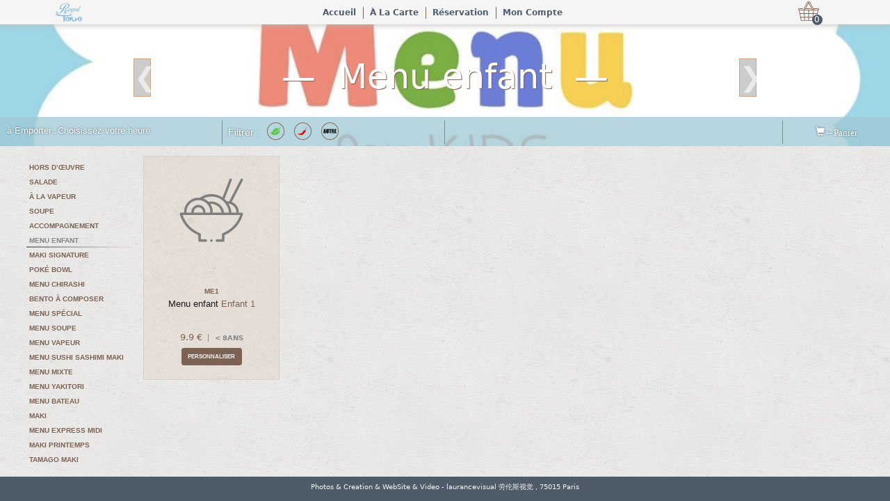

--- FILE ---
content_type: text/html; charset=utf-8
request_url: https://royaltokyo-robinson.fr/carte/6/
body_size: 37849
content:

<!DOCTYPE html>
<html lang="fr">
<head>
    <meta charset="UTF-8">
    <meta name="viewport" content="width=device-width,initial-scale=1.0,maximum-scale=1.0,user-scalable=0" />
    <meta name="format-detection" content="telephone=no">
    <title>A la Carte</title>
    <link rel="icon" href="/static/backoffice/base/img/favicon.ico" type="image/x-icon" />
    <link rel="shortcut icon" href="/static/backoffice/base/img/favicon.ico" type="image/x-icon" />
    <link rel="stylesheet" type="text/css" href="/static/app/base/css/bootstrap.min.css" />
    <link rel="stylesheet" type="text/css" href="/static/app/base/css/swiper.min.css" />
    <link rel="stylesheet" type="text/css" href="/static/app/base/css/reset.css" />
    <link rel="stylesheet" type="text/css" href="/static/app/base/css/base.css" />
    <script type="text/javascript" charset="utf-8" src="/static/app/base/js/jquery-3.4.1.min.js"></script>
    <script type="text/javascript" charset="utf-8" src="/static/app/base/js/bootstrap.min.js"></script>
    <script type="text/javascript" charset="utf-8" src="/static/app/base/js/swiper.min.js"></script>
    <script type="text/javascript" charset="utf-8" src="/static/app/base/js/base.js"></script>
    <script type="text/javascript" charset="utf-8" src="/static/app/base/js/language.js"></script>
    
    <link rel="stylesheet" type="text/css" href="/static/app/carte/css/market.css" />
    <script type="text/javascript" charset="utf-8" src="/static/app/carte/js/market.js"></script>
    <script>
        $(document).ready(function () {
            var imgloads = document.getElementsByClassName('imgload');
            for (var img = 0; img < imgloads.length; img ++) {
                var imgload = imgloads[img];
                $(imgload).one("load", function() {
                    var pid = this.getAttribute('la');
                    var load_screen = document.getElementById("load_screen" + pid);
                    load_screen.parentNode.removeChild(load_screen);
                }).each(function() {
                  if(this.complete) {
                      $(this).trigger('load');
                  }
                });
            }
        });
    </script>

</head>
<body>
    <header>
        <div id="box-nav">
            
                <div class="logo" style='background-image:url("/media/store/StoreLogo.png");'></div>
                <div class="bouton-mobile" style='background-image:url("/media/store/StoreLogo.png");'>
                    <p class="glyphicon glyphicon-menu-hamburger" id="mobilelist" onclick="logoClick()"></p>
                </div>
            
            
                <ul id="dropdownNav">
                    <li>
                        <a href="/" title="ACCUEIL">
                            <img src="/static/app/base/img/acceuil.svg" alt="ACCUEIL"/>
                            <p>Accueil</p>
                        </a>
                    </li>
                    <li>
                        <a href="/carte/6/" title="À LA CARTE" class="forhdsd">
                            <img src="/static/app/base/img/menu.svg" alt="CARTE"/>
                            <p>À La Carte</p>
                        </a>
                        <a href="/carte-toute/" title="À LA CARTE" class="formobile">
                            <img src="/static/app/base/img/menu.svg" alt="CARTE"/>
                            <p>À La Carte</p>
                        </a>
                    </li>
                    
                        <li>
                            <a href="/reservation/" title="RÉSERVER UNE TABLE">
                                <img src="/static/app/base/img/table.svg" alt="RÉSERVER"/>
                                <p>Réservation</p>
                            </a>
                        </li>
                    
                    <li>
                        
                            <a href="/compte/connexion/" title="MON COMPTE">
                                <img src="/static/app/base/img/user.svg" alt="COMPTE"/>
                                <p class="lastp">Mon Compte</p>
                            </a>
                        
                    </li>
                </ul>
                <div id="panier"><a href="/panier/" title="PANIER"><p id="paniernum">0</p></a></div>
            
        </div>
    </header>
    <p id="notelanguage" style="display:none;">fr</p>
    

    
    <p id="notelang" style="display:none;">fr</p>
    <div id="carte">
        <div id="up" style='background-image: url("/media/category/Menu enfant.jpg");'>
            <a href="/carte-toute/" id="backtonav" title="MENU">Retour</a>
            <h1 class="title">&mdash;&nbsp;
                
                    Menu enfant
                
                &nbsp;&mdash;</h1>
            
                
                
                    
                    
                
                
            
                
                
                    
                    
                
                
            
                
                
                    
                    
                
                
            
                
                
                    
                    
                
                
            
                
                
                    
                    
                
                
            
                
                
                    
                        
                            <a href="/carte/5/" class="flashLeft" title="Précédent">&#10094;</a>
                        
                        
                            <a href="/carte/7/" class="flashRight" title="Suivant">&#10095;</a>
                        
                    
                
                
            
                
                
                    
                    
                
                
            
                
                
                    
                    
                
                
            
                
                
                    
                    
                
                
            
                
                
                    
                    
                
                
            
                
                
                    
                    
                
                
            
                
                
                    
                    
                
                
            
                
                
                    
                    
                
                
            
                
                
                    
                    
                
                
            
                
                
                    
                    
                
                
            
                
                
                    
                    
                
                
            
                
                
                    
                    
                
                
            
                
                
                    
                    
                
                
            
                
                
                    
                    
                
                
            
                
                
                    
                    
                
                
            
                
                
                    
                    
                
                
            
                
                
                    
                    
                
                
            
                
                
                    
                    
                
                
            
                
                
                    
                    
                
                
            
                
                
                    
                    
                
                
            
                
                
                    
                    
                
                
            
                
                
                    
                    
                
                
            
                
                
                    
                    
                
                
            
                
                
                    
                    
                
                
            
                
                
                    
                    
                
                
            
                
                
                    
                    
                
                
            
                
                
                    
                    
                
                
            
            <div id="toolbar">
                <ul>
                    <li>
                        <section style="overflow-x: hidden;">
                            <div style="width: 1000px;">
                                <p class="livraison" id="showlore">
                                    
                                        
                                            à Emporter
                                        
                                    
                                </p>
                                <p>-</p>
                                <p class="livraison" id="showloretime">
                                    
                                        
                                            Choisissez votre heure
                                        
                                    
                                </p>
                                <div class="clear"></div>
                            </div>
                        </section>
                        <div id="mealway" style="display:none;">
                            <div id="mealwayinfo" style="opacity:0;">
                                <span id="prompt"></span>
                            </div>
                            <div id="warn">
                                <tab id="warn-note-way">1</tab>
                                <tab id="warn-note-zone">1</tab>
                                
                                    <p>L'<span>information principale</span> a été modifiée !<br>
                                        La <span>date</span> et l'<span>heure</span> peuvent être réinitialisées !<br></p>
                                    <button id="warn-off">Confirmer</button>
                                
                            </div>
                            <iframe id="zonetimeswindow" src="/zonetimes/"></iframe>
                        </div>
                    </li>
                    <li>
                        <section>
                            <p>
                                
                                    Filtrer :&nbsp;
                                
                            </p>
                            
                                <button class="filterlabel" la="Végétarien" ca="6">
                                    
                                        <img src="/media/label/Végétarien.png" alt="Végétarien" id="Végétarien" note="1" />
                                    
                                    <div id="Végétarienflash" class="labflash">&#9660;</div>
                                    <div class="ticket" id="ticVégétarien">
                                        
                                            Végétarien
                                        
                                    </div>
                                </button>
                            
                                <button class="filterlabel" la="Épicé" ca="6">
                                    
                                        <img src="/media/label/Épicé.png" alt="Épicé" id="Épicé" note="1" />
                                    
                                    <div id="Épicéflash" class="labflash">&#9660;</div>
                                    <div class="ticket" id="ticÉpicé">
                                        
                                            Épicé
                                        
                                    </div>
                                </button>
                            
                                <button class="filterlabel" la="Autre" ca="6">
                                    
                                        <img src="/media/label/Autre.png" alt="Autre" id="Autre" note="1" />
                                    
                                    <div id="Autreflash" class="labflash">&#9660;</div>
                                    <div class="ticket" id="ticAutre">
                                        
                                            Autre
                                        
                                    </div>
                                </button>
                            
                        </section>
                    </li>
                    
                        <li><section><span></span></section></li>
                        <li>
                            <section id="panieropen">
                                <span class="glyphicon glyphicon-shopping-cart">&larr;Panier</span>
                            </section>
                        </li>
                    
                </ul>
            </div>
        </div>
        <div class="placeHolderUp"></div>
        <div id="down">
            <div id="nav-left">
                <menu>
                    <ul>
                        
                            <li>
                                
                                    <span class="whiteSlide" id="1bg"></span>
                                    <a href="/carte/1/" class="leftA" ga="1">
                                        
                                            Hors d’œuvre
                                        
                                    </a>
                                
                            </li>
                        
                            <li>
                                
                                    <span class="whiteSlide" id="2bg"></span>
                                    <a href="/carte/2/" class="leftA" ga="2">
                                        
                                            Salade
                                        
                                    </a>
                                
                            </li>
                        
                            <li>
                                
                                    <span class="whiteSlide" id="3bg"></span>
                                    <a href="/carte/3/" class="leftA" ga="3">
                                        
                                            À la vapeur
                                        
                                    </a>
                                
                            </li>
                        
                            <li>
                                
                                    <span class="whiteSlide" id="4bg"></span>
                                    <a href="/carte/4/" class="leftA" ga="4">
                                        
                                            Soupe
                                        
                                    </a>
                                
                            </li>
                        
                            <li>
                                
                                    <span class="whiteSlide" id="5bg"></span>
                                    <a href="/carte/5/" class="leftA" ga="5">
                                        
                                            Accompagnement
                                        
                                    </a>
                                
                            </li>
                        
                            <li>
                                
                                    <span class="whiteSlide" id="slideSP"></span>
                                    <p>
                                        
                                            Menu enfant
                                        
                                    </p>
                                
                            </li>
                        
                            <li>
                                
                                    <span class="whiteSlide" id="7bg"></span>
                                    <a href="/carte/7/" class="leftA" ga="7">
                                        
                                            Maki signature
                                        
                                    </a>
                                
                            </li>
                        
                            <li>
                                
                                    <span class="whiteSlide" id="8bg"></span>
                                    <a href="/carte/8/" class="leftA" ga="8">
                                        
                                            Poké bowl
                                        
                                    </a>
                                
                            </li>
                        
                            <li>
                                
                                    <span class="whiteSlide" id="9bg"></span>
                                    <a href="/carte/9/" class="leftA" ga="9">
                                        
                                            Menu chirashi
                                        
                                    </a>
                                
                            </li>
                        
                            <li>
                                
                                    <span class="whiteSlide" id="10bg"></span>
                                    <a href="/carte/10/" class="leftA" ga="10">
                                        
                                            Bento à composer
                                        
                                    </a>
                                
                            </li>
                        
                            <li>
                                
                                    <span class="whiteSlide" id="11bg"></span>
                                    <a href="/carte/11/" class="leftA" ga="11">
                                        
                                            Menu spécial
                                        
                                    </a>
                                
                            </li>
                        
                            <li>
                                
                                    <span class="whiteSlide" id="12bg"></span>
                                    <a href="/carte/12/" class="leftA" ga="12">
                                        
                                            Menu soupe
                                        
                                    </a>
                                
                            </li>
                        
                            <li>
                                
                                    <span class="whiteSlide" id="34bg"></span>
                                    <a href="/carte/34/" class="leftA" ga="34">
                                        
                                            Menu vapeur
                                        
                                    </a>
                                
                            </li>
                        
                            <li>
                                
                                    <span class="whiteSlide" id="13bg"></span>
                                    <a href="/carte/13/" class="leftA" ga="13">
                                        
                                            Menu sushi sashimi maki
                                        
                                    </a>
                                
                            </li>
                        
                            <li>
                                
                                    <span class="whiteSlide" id="14bg"></span>
                                    <a href="/carte/14/" class="leftA" ga="14">
                                        
                                            Menu mixte
                                        
                                    </a>
                                
                            </li>
                        
                            <li>
                                
                                    <span class="whiteSlide" id="15bg"></span>
                                    <a href="/carte/15/" class="leftA" ga="15">
                                        
                                            Menu yakitori
                                        
                                    </a>
                                
                            </li>
                        
                            <li>
                                
                                    <span class="whiteSlide" id="16bg"></span>
                                    <a href="/carte/16/" class="leftA" ga="16">
                                        
                                            Menu bateau
                                        
                                    </a>
                                
                            </li>
                        
                            <li>
                                
                                    <span class="whiteSlide" id="17bg"></span>
                                    <a href="/carte/17/" class="leftA" ga="17">
                                        
                                            Maki
                                        
                                    </a>
                                
                            </li>
                        
                            <li>
                                
                                    <span class="whiteSlide" id="35bg"></span>
                                    <a href="/carte/35/" class="leftA" ga="35">
                                        
                                            Menu express midi
                                        
                                    </a>
                                
                            </li>
                        
                            <li>
                                
                                    <span class="whiteSlide" id="18bg"></span>
                                    <a href="/carte/18/" class="leftA" ga="18">
                                        
                                            Maki printemps
                                        
                                    </a>
                                
                            </li>
                        
                            <li>
                                
                                    <span class="whiteSlide" id="19bg"></span>
                                    <a href="/carte/19/" class="leftA" ga="19">
                                        
                                            Tamago maki
                                        
                                    </a>
                                
                            </li>
                        
                            <li>
                                
                                    <span class="whiteSlide" id="20bg"></span>
                                    <a href="/carte/20/" class="leftA" ga="20">
                                        
                                            Saumon roll
                                        
                                    </a>
                                
                            </li>
                        
                            <li>
                                
                                    <span class="whiteSlide" id="21bg"></span>
                                    <a href="/carte/21/" class="leftA" ga="21">
                                        
                                            Temaki
                                        
                                    </a>
                                
                            </li>
                        
                            <li>
                                
                                    <span class="whiteSlide" id="22bg"></span>
                                    <a href="/carte/22/" class="leftA" ga="22">
                                        
                                            Maki kanayuki
                                        
                                    </a>
                                
                            </li>
                        
                            <li>
                                
                                    <span class="whiteSlide" id="23bg"></span>
                                    <a href="/carte/23/" class="leftA" ga="23">
                                        
                                            Crispy maki
                                        
                                    </a>
                                
                            </li>
                        
                            <li>
                                
                                    <span class="whiteSlide" id="24bg"></span>
                                    <a href="/carte/24/" class="leftA" ga="24">
                                        
                                            Sushi
                                        
                                    </a>
                                
                            </li>
                        
                            <li>
                                
                                    <span class="whiteSlide" id="25bg"></span>
                                    <a href="/carte/25/" class="leftA" ga="25">
                                        
                                            California maki
                                        
                                    </a>
                                
                            </li>
                        
                            <li>
                                
                                    <span class="whiteSlide" id="26bg"></span>
                                    <a href="/carte/26/" class="leftA" ga="26">
                                        
                                            Sashimi
                                        
                                    </a>
                                
                            </li>
                        
                            <li>
                                
                                    <span class="whiteSlide" id="27bg"></span>
                                    <a href="/carte/27/" class="leftA" ga="27">
                                        
                                            Yakitori
                                        
                                    </a>
                                
                            </li>
                        
                            <li>
                                
                                    <span class="whiteSlide" id="28bg"></span>
                                    <a href="/carte/28/" class="leftA" ga="28">
                                        
                                            Robata
                                        
                                    </a>
                                
                            </li>
                        
                            <li>
                                
                                    <span class="whiteSlide" id="29bg"></span>
                                    <a href="/carte/29/" class="leftA" ga="29">
                                        
                                            Maki dessert
                                        
                                    </a>
                                
                            </li>
                        
                            <li>
                                
                                    <span class="whiteSlide" id="36bg"></span>
                                    <a href="/carte/36/" class="leftA" ga="36">
                                        
                                            Dessert
                                        
                                    </a>
                                
                            </li>
                        
                    </ul>
                </menu>
            </div>
            <div id="nav-left-vide"></div>
            <div id="rstatus" style="display:none;">0</div>
            <div id="cartepanier">
                <div id="cpbox">
                    <div id="maininfo">
                        
                            <div class="infobox">
                                <span class="lefttext">Remise :</span>
                                <span class="righttext" id="remise">- 0 €</span>
                            </div>
                            <div class="infobox">
                                <span class="lefttext">Frais de livraison :</span>
                                <span class="righttext" id="addprice">0 €</span>
                            </div>
                            <div class="infobox">
                                <span class="lefttext">Total :</span>
                                <span class="righttext" id="totalprice">0 €</span>
                            </div>
                        
                        <div id="panierclose"><span class="glyphicon glyphicon-off"></span></div>
                    </div>
                    <iframe id="panierwindow" src="/shopping/"></iframe>
                    <a id="gotocart" href="/panier/" title="PANIER">
                        
                            CONTINUER&nbsp;
                        
                        <span class="glyphicon glyphicon-arrow-right"></span>
                    </a>
                </div>
            </div>
            <div id="menu-plats">
                <div id="detailbox">
                    <button id="turnoff">&times;&nbsp;
                        
                            FERMER
                        
                    </button>
                    <iframe id="detailwindow" src=""></iframe>
                </div>
                <menu>
                    <ul>
                        
                            <li class="tran" tr="31" id="platsbox31" note="">
                                
                                <a class="todetail" ad="31" id="platsup31" href="javascript:void(0);" title="VOIR PLUS DE DETAILS">
                                
                                    <div class="shoppingImg">
                                        <div id="load_screen31" style="position:absolute;background:#e2dcd6;width:100%;height:100%;padding-top:20%;">
                                            <div id="loading">
                                                <img src="/static/app/base/img/loading-spin.svg" style="width:35%;display:block;margin:auto;" alt="loading..." />
                                            </div>
                                        </div>
                                        
                                            <img src="/static/backoffice/base/img/imageRef.png" alt="Enfant 1" class="imgload" la="31" />
                                        
                                    </div>
                                    <div class="shoppingInfo">
                                        <div class="shoppingInfo-up">
                                            <div class="labellist">
                                                
                                                    
                                                
                                                    
                                                
                                                    
                                                
                                            </div>
                                            <div class="allergenlist">
                                                
                                                    
                                                
                                                    
                                                
                                                    
                                                
                                                    
                                                
                                                    
                                                
                                                    
                                                
                                                    
                                                
                                                    
                                                
                                                    
                                                
                                                    
                                                
                                                    
                                                
                                                    
                                                
                                                    
                                                
                                                    
                                                
                                            </div>
                                        </div>
                                        <div class="shoppingInfo-mid">
                                            <h5 class="shoppingInfo-code">ME1</h5>
                                            <h6>
                                                
                                                    <span>Menu enfant</span>&nbsp;Enfant 1
                                                
                                            </h6>
                                        </div>
                                    </div>
                                </a>
                                <div class="shoppingInfo-down" id="platsdown31">
                                    
                                        <p class="price">
                                        
                                            9.9 €
                                        
                                        
                                            &nbsp;<span>&nbsp;&nbsp;
                                                
                                                    &lt; 8ans
                                                
                                            </span>
                                        
                                        </p>
                                    
                                    
                                        <button class="compose" ad="31" id="compo31">
                                            
                                                Personnaliser
                                            
                                        </button>
                                    
                                    <div id="addinfo31" class="addinfo" style="opacity:0;">
                                        <span id="info31"></span>
                                    </div>
                                </div>
                            </li>
                        
                    </ul>
                </menu>
            </div>
        </div>
        <a id="gonextup" href="//" style="display:none;"></a><a id="gonextdown" href="//" style="display:none;"></a>
    </div>
    
        <div id="now-close-box" style="display: none;">
    
        <div id="now-close">
            
                <p>Le service de
                    
                    
                    est actuellement fermé,<br>mais vous pouvez pré-commander.
                </p>
                <button id="shutup">Compris</button>
            
        </div>
    </div>


    <footer>
        <p>Photos &amp; Creation &amp; WebSite &amp; Video - <a href="#" target="new">laurancevisual 劳伦斯视觉</a> , 75015 Paris</p>
    </footer>
</body>
</html>

--- FILE ---
content_type: text/html; charset=utf-8
request_url: https://royaltokyo-robinson.fr/zonetimes/
body_size: 3828
content:

<!DOCTYPE html>
<html lang="fr">
<head>
    <meta charset="UTF-8">
    <meta name="viewport" content="width=device-width,initial-scale=1.0,maximum-scale=1.0,user-scalable=0" />
    <title>Zone and Times</title>
    <link rel="stylesheet" type="text/css" href="/static/app/base/css/reset.css" />
    <link rel="stylesheet" type="text/css" href="/static/app/base/css/bootstrap.min.css" />
    <link rel="stylesheet" type="text/css" href="/static/app/index/css/zonetimes.css" />
    <script type="text/javascript" charset="utf-8" src="/static/app/base/js/jquery-3.4.1.min.js"></script>
    <script type="text/javascript" charset="utf-8" src="/static/app/base/js/bootstrap.min.js"></script>
    <script type="text/javascript" charset="utf-8" src="/static/app/index/js/zonetimes.js"></script>
</head>
<body>
    <p id="notelang" style="display:none;">fr</p>
    <div style="display:none;">
        <p id="notelore">0</p>
        <p id="noteloreday"></p>
        <p id="noteloretime"></p>
        <p id="notelorezone">-1</p>
    </div>
    <div id="zonetimes">
        <button id="infoconfirmer">
            
                Confirmer
            
        </button>
        <select class="form-control meal" title="" id="lore">
            
                
                    <option value="0">&nbsp;à Emporter&nbsp;</option>
                    <option value="1">&nbsp;Livraison&nbsp;</option>
                
            
        </select>
        <select class="form-control meal" title="" id="loreday">
            <!--根据lore的结果 以ajax得到后台回调数据-->
        </select>
        <select class="form-control meal" title="" id="loretime">
            <!--根据loreday的结果 以ajax得到后台回调数据-->
        </select>
        <select class="form-control meal" title="" id="lorezone">
            <option value="-1">
                
                    &nbsp;Choisissez votre zone&nbsp;
                
            </option>
            
                <option value="92350 Le Plessis-Robinson">&nbsp;92350 Le Plessis-Robinson&nbsp;-&nbsp;
                    
                        à partir de
                    
                    &nbsp;20.0&nbsp;&nbsp;€
                </option>
            
                <option value="92140 Petit-Clamart">&nbsp;92140 Petit-Clamart&nbsp;-&nbsp;
                    
                        à partir de
                    
                    &nbsp;30.0&nbsp;&nbsp;€
                </option>
            
                <option value="92260 Fontenay-aux-roses">&nbsp;92260 Fontenay-aux-roses&nbsp;-&nbsp;
                    
                        à partir de
                    
                    &nbsp;30.0&nbsp;&nbsp;€
                </option>
            
                <option value="92290 Châtenay-Malabry">&nbsp;92290 Châtenay-Malabry&nbsp;-&nbsp;
                    
                        à partir de
                    
                    &nbsp;30.0&nbsp;&nbsp;€
                </option>
            
                <option value="92330 Sceaux">&nbsp;92330 Sceaux&nbsp;-&nbsp;
                    
                        à partir de
                    
                    &nbsp;30.0&nbsp;&nbsp;€
                </option>
            
                <option value="92140 Clamart">&nbsp;92140 Clamart&nbsp;-&nbsp;
                    
                        à partir de
                    
                    &nbsp;40.0&nbsp;&nbsp;€
                </option>
            
                <option value="92190 Meudon">&nbsp;92190 Meudon&nbsp;-&nbsp;
                    
                        à partir de
                    
                    &nbsp;40.0&nbsp;&nbsp;€
                </option>
            
        </select>
        <div class="clear"></div>
    </div>
</body>
</html>

--- FILE ---
content_type: text/html; charset=utf-8
request_url: https://royaltokyo-robinson.fr/shopping/
body_size: 26559
content:

<!DOCTYPE html>
<html lang="fr">
<head>
    <meta charset="UTF-8">
    <meta name="viewport" content="width=device-width,initial-scale=1.0,maximum-scale=1.0,user-scalable=0" />
    <title>inCart-iframe</title>
    <link rel="stylesheet" type="text/css" href="/static/app/base/css/reset.css" />
    <link rel="stylesheet" type="text/css" href="/static/app/base/css/bootstrap.min.css" />
    <link rel="stylesheet" type="text/css" href="/static/app/panier/css/shopping.css" />
    <link rel="stylesheet" type="text/css" href="/static/app/base/css/scrollbar.css" />
    <script type="text/javascript" charset="utf-8" src="/static/app/base/js/jquery-3.4.1.min.js"></script>
</head>
<body>
    <p id="notelang" style="display:none;">fr</p>
    <div id="shopping">
        <div id="shopbox">
            <div id="shoplist">
                

<script type="text/javascript">
$(document).ready(function () {

    var notela = $('#notelang').html();  // 在session中存储的语言选择值

    // -------------------子菜单文字显示格式调整-------------------------------------------------------------------------
    var prods = document.getElementsByClassName('ischose');
    for (var p = 0; p < prods.length; p ++) {
        var prod = prods[p];
        var cid = prod.getAttribute('goodsid');
        // -------------------初始化购物车商品样式------------------------
        var s = document.getElementById("slide" + cid);
        var li = document.getElementById(cid + "goods");
        var note = document.getElementById("note" + cid).innerHTML;
        if (note === "True") {
            s.style.display = "block";
            li.style.background = "#d4d1d1";
        } else {
            s.style.display = "none";
            li.style.background = "#bcb6b1";
        }
        $(prod).height($(li).height());
    }

    // -------------------点击事件------------------------------------
    // +号
    var addshoppings = document.getElementsByClassName('addshopping');
    for (var add = 0; add < addshoppings.length; add++) {
        var addshop = addshoppings[add];
        addshop.addEventListener('click', function () {
            var cid = this.getAttribute('ga');
            $.post('/incart/0/', {'cartId': cid}, function (data) {
                if (data.status === "success") {
                    var s = document.getElementById("slide" + cid);
                    var li = document.getElementById(cid + "goods");
                    document.getElementById(cid + "pnum").innerHTML = data.data;
                    document.getElementById(cid).innerHTML = data.data;
                    $("#" + data.prodid, window.parent.document).html(data.data);
                    $("#" + data.prodid + "ajouter", window.parent.document).css("margin-top","-35px");
                    window.parent.document.getElementById('totalprice').innerHTML = data.total + " €";
                    window.parent.document.getElementById('remise').innerHTML = "- " + data.remise + " €";
                    document.getElementById(cid + "price").innerHTML = data.price + " €";
                    $("#paniernum", window.parent.document).html(data.totalnum);
                    s.style.display = "block";
                    li.style.background = "#d4d1d1";
                    if (notela === "fr") {
                        if (data.totalorig >= data.boundary) {
                            if (data.midi === 2) {
                                clickEvent("off", "Menu midi sont disponibles uniquement pendant le déjeuner !");
                                // 直接调用父页面内的clickFinal函数 避免代码冲突 否则调用子页面类似函数后会导致父页面内函数失效
                                if($("#finalup", window.parent.document).length > 0) {
                                    window.parent.clickFinal("off", "Menu midi sont disponibles uniquement pendant le déjeuner !");
                                }
                            } else {
                                clickEvent("on", "Validé !");
                                if($("#finalup", window.parent.document).length > 0) {
                                    if($("#noteloretime", window.parent.document).val() !== "-1") {
                                        window.parent.clickFinal("on", "Validé !");
                                    }
                                }
                            }
                        }
                    } else if (notela === "en") {
                        if (data.totalorig >= data.boundary) {
                            if (data.midi === 2) {
                                clickEvent("off", "Menu lunch are only available during lunch !");
                                if($("#finalup", window.parent.document).length > 0) {
                                    window.parent.clickFinal("off", "Menu lunch are only available during lunch !");
                                }
                            } else {
                                clickEvent("on", "Valid !");
                                if($("#finalup", window.parent.document).length > 0) {
                                    if($("#noteloretime", window.parent.document).val() !== "-1") {
                                        window.parent.clickFinal("on", "Valid !");
                                    }
                                }
                            }
                        }
                    } else {
                        if (data.totalorig >= data.boundary) {
                            if (data.midi === 2) {
                                clickEvent("off", "Mittagsmenü ist nur während des Mittagessens erhältlich !");
                                if($("#finalup", window.parent.document).length > 0) {
                                    window.parent.clickFinal("off", "Mittagsmenü ist nur während des Mittagessens erhältlich !");
                                }
                            } else {
                                clickEvent("on", "Gültig !");
                                if($("#finalup", window.parent.document).length > 0) {
                                    if($("#noteloretime", window.parent.document).val() !== "-1") {
                                        window.parent.clickFinal("on", "Gültig !");
                                    }
                                }
                            }
                        }
                    }
                }
            });
        });
    }
    // -号
    var subshoppings = document.getElementsByClassName('subshopping');
    for (var sub = 0; sub < subshoppings.length; sub++) {
        var subshop = subshoppings[sub];
        subshop.addEventListener('click', function () {
            var cid = this.getAttribute('ga');
            $.post('/incart/1/', {'cartId': cid}, function (data) {
                if (data.status === "success") {
                    document.getElementById(cid).innerHTML = data.data;
                    document.getElementById(cid + "pnum").innerHTML = data.data;
                    $("#" + data.prodid, window.parent.document).html(data.data);
                    if ($("#" + data.prodid, window.parent.document).html() === "0") {
                        $("#" + data.prodid + "ajouter", window.parent.document).css("margin-top","0");
                    }
                    document.getElementById(cid + "price").innerHTML = data.price + " €";
                    window.parent.document.getElementById('totalprice').innerHTML = data.total + " €";
                    window.parent.document.getElementById('remise').innerHTML = "- " + data.remise + " €";
                    $("#paniernum", window.parent.document).html(data.totalnum);
                    if (notela === "fr") {
                        if (data.totalorig >= data.boundary) {
                            if (data.totalorig === 0) {
                                clickEvent("off", "Votre panier est vide !");
                                // 直接调用父页面内的clickFinal函数 避免代码冲突 否则调用子页面类似函数后会导致父页面内函数失效
                                if($("#finalup", window.parent.document).length > 0) {
                                    window.parent.clickFinal("off", "Votre panier est vide !");
                                }
                            } else {
                                if (data.midi === 2) {
                                    clickEvent("off", "Menu midi sont disponibles uniquement pendant le déjeuner !");
                                    if($("#finalup", window.parent.document).length > 0) {
                                        window.parent.clickFinal("off", "Menu midi sont disponibles uniquement pendant le déjeuner !");
                                    }
                                } else {
                                    clickEvent("on", "Validé !");
                                    if($("#finalup", window.parent.document).length > 0) {
                                        if($("#noteloretime", window.parent.document).val() === "-1") {
                                            window.parent.clickFinal("off", "Le magasin est fermé pour l'instant !");
                                        } else {
                                            window.parent.clickFinal("on", "Validé !");
                                        }
                                    }
                                }
                            }
                        } else {
                            if (data.totalorig === 0) {
                                clickEvent("off", "Votre panier est vide !");
                                if($("#finalup", window.parent.document).length > 0) {
                                    window.parent.clickFinal("off", "Votre panier est vide !");
                                }
                            } else {
                                clickEvent("off", data.zone + " livrer à partir de " + data.boundary + " €");
                                if($("#finalup", window.parent.document).length > 0) {
                                    window.parent.clickFinal("off", data.zone + " livrer à partir de " + data.boundary + " €");
                                }
                            }
                        }
                    } else if (notela === "en") {
                        if (data.totalorig >= data.boundary) {
                            if (data.totalorig === 0) {
                                clickEvent("off", "Your basket is empty !");
                                if($("#finalup", window.parent.document).length > 0) {
                                    window.parent.clickFinal("off", "Your basket is empty !");
                                }
                            } else {
                                if (data.midi === 2) {
                                    clickEvent("off", "Menu lunch are only available during lunch !");
                                    if($("#finalup", window.parent.document).length > 0) {
                                        window.parent.clickFinal("off", "Menu lunch are only available during lunch !");
                                    }
                                } else {
                                    clickEvent("on", "Valid !");
                                    if($("#finalup", window.parent.document).length > 0) {
                                        if($("#noteloretime", window.parent.document).val() === "-1") {
                                            window.parent.clickFinal("off", "The store is closed now !");
                                        } else {
                                            window.parent.clickFinal("on", "Valid !");
                                        }
                                    }
                                }
                            }
                        } else {
                            if (data.totalorig === 0) {
                                clickEvent("off", "Your basket is empty !");
                                if($("#finalup", window.parent.document).length > 0) {
                                    window.parent.clickFinal("off", "Your basket is empty !");
                                }
                            } else {
                                clickEvent("off", data.zone + " deliver from " + data.boundary + " €");
                                if($("#finalup", window.parent.document).length > 0) {
                                    window.parent.clickFinal("off", data.zone + " deliver from " + data.boundary + " €");
                                }
                            }
                        }
                    } else {
                        if (data.totalorig >= data.boundary) {
                            if (data.totalorig === 0) {
                                clickEvent("off", "Dein korb ist leer !");
                                if($("#finalup", window.parent.document).length > 0) {
                                    window.parent.clickFinal("off", "Dein korb ist leer !");
                                }
                            } else {
                                if (data.midi === 2) {
                                    clickEvent("off", "Mittagsmenü ist nur während des Mittagessens erhältlich !");
                                    if($("#finalup", window.parent.document).length > 0) {
                                        window.parent.clickFinal("off", "Mittagsmenü ist nur während des Mittagessens erhältlich !");
                                    }
                                } else {
                                    clickEvent("on", "Gültig !");
                                    if($("#finalup", window.parent.document).length > 0) {
                                        if($("#noteloretime", window.parent.document).val() === "-1") {
                                            window.parent.clickFinal("off", "Der Laden ist jetzt geschlossen !");
                                        } else {
                                            window.parent.clickFinal("on", "Gültig !");
                                        }
                                    }
                                }
                            }
                        } else {
                            if (data.totalorig === 0) {
                                clickEvent("off", "Dein korb ist leer !");
                                if($("#finalup", window.parent.document).length > 0) {
                                    window.parent.clickFinal("off", "Dein korb ist leer !");
                                }
                            } else {
                                clickEvent("off", data.zone + " liefern von " + data.boundary + " €");
                                if($("#finalup", window.parent.document).length > 0) {
                                    window.parent.clickFinal("off", data.zone + " liefern von " + data.boundary + " €");
                                }
                            }
                        }
                    }
                    if (data.data === 0) {
                        var li = document.getElementById(cid + "goods");
                        li.parentNode.removeChild(li);
                        prods = document.getElementsByClassName('ischose');
                    }
                    if(data.totalnum === 0) {
                        $('#shoplist').html(data.listRendering);
                    }
                }
            });
        });
    }
    // 选择状态switch
    for (var c = 0; c < prods.length; c ++) {
        var cart = prods[c];
        cart.addEventListener('click', function () {
            var cid = this.getAttribute('goodsid');
            $.post('/incart/2/', {'cartId': cid}, function (data) {
                if (data.status === "success") {
                    var s = document.getElementById("slide" + cid);
                    var li = document.getElementById(cid + "goods");
                    if (!data.data){
                        s.style.display = "none";
                        li.style.background = "#bcb6b1";
                    } else {
                        s.style.display = "block";
                        li.style.background = "#d4d1d1";
                    }
                    window.parent.document.getElementById('totalprice').innerHTML = data.total + " €";
                    window.parent.document.getElementById('remise').innerHTML = "- " + data.remise + " €";
                    $("#paniernum", window.parent.document).html(data.totalnum);
                    if (notela === "fr") {
                        if (data.totalorig >= data.boundary) {
                            if (data.totalorig === 0) {
                                clickEvent("off", "Votre panier est vide !");
                                // 直接调用父页面内的clickFinal函数 避免代码冲突 否则调用子页面类似函数后会导致父页面内函数失效
                                if($("#finalup", window.parent.document).length > 0) {
                                    window.parent.clickFinal("off", "Votre panier est vide !");
                                }
                            } else {
                                if (data.midi === 2) {
                                    clickEvent("off", "Menu midi sont disponibles uniquement pendant le déjeuner !");
                                    if($("#finalup", window.parent.document).length > 0) {
                                        window.parent.clickFinal("off", "Menu midi sont disponibles uniquement pendant le déjeuner !");
                                    }
                                } else {
                                    clickEvent("on", "Validé !");
                                    if($("#finalup", window.parent.document).length > 0) {
                                        if($("#noteloretime", window.parent.document).val() === "-1") {
                                            window.parent.clickFinal("off", "Le magasin est fermé pour l'instant !");
                                        } else {
                                            window.parent.clickFinal("on", "Validé !");
                                        }
                                    }
                                }
                            }
                        } else {
                            if (data.totalorig === 0) {
                                clickEvent("off", "Votre panier est vide !");
                                if($("#finalup", window.parent.document).length > 0) {
                                    window.parent.clickFinal("off", "Votre panier est vide !");
                                }
                            } else {
                                clickEvent("off", data.zone + " livrer à partir de " + data.boundary + " €");
                                if($("#finalup", window.parent.document).length > 0) {
                                    window.parent.clickFinal("off", data.zone + " livrer à partir de " + data.boundary + " €");
                                }
                            }
                        }
                    } else if (notela === "en") {
                        if (data.totalorig >= data.boundary) {
                            if (data.totalorig === 0) {
                                clickEvent("off", "Your basket is empty !");
                                if($("#finalup", window.parent.document).length > 0) {
                                    window.parent.clickFinal("off", "Your basket is empty !");
                                }
                            } else {
                                if (data.midi === 2) {
                                    clickEvent("off", "Menu lunch are only available during lunch !");
                                    if($("#finalup", window.parent.document).length > 0) {
                                        window.parent.clickFinal("off", "Menu lunch are only available during lunch !");
                                    }
                                } else {
                                    clickEvent("on", "Valid !");
                                    if($("#finalup", window.parent.document).length > 0) {
                                        if($("#noteloretime", window.parent.document).val() === "-1") {
                                            window.parent.clickFinal("off", "The store is closed now !");
                                        } else {
                                            window.parent.clickFinal("on", "Valid !");
                                        }
                                    }
                                }
                            }
                        } else {
                            if (data.totalorig === 0) {
                                clickEvent("off", "Your basket is empty !");
                                if($("#finalup", window.parent.document).length > 0) {
                                    window.parent.clickFinal("off", "Your basket is empty !");
                                }
                            } else {
                                clickEvent("off", data.zone + " deliver from " + data.boundary + " €");
                                if($("#finalup", window.parent.document).length > 0) {
                                    window.parent.clickFinal("off", data.zone + " deliver from " + data.boundary + " €");
                                }
                            }
                        }
                    } else {
                        if (data.totalorig >= data.boundary) {
                            if (data.totalorig === 0) {
                                clickEvent("off", "Dein korb ist leer !");
                                if($("#finalup", window.parent.document).length > 0) {
                                    window.parent.clickFinal("off", "Dein Korb ist leer !");
                                }
                            } else {
                                if (data.midi === 2) {
                                    clickEvent("off", "Mittagsmenü ist nur während des Mittagessens erhältlich !");
                                    if($("#finalup", window.parent.document).length > 0) {
                                        window.parent.clickFinal("off", "Mittagsmenü ist nur während des Mittagessens erhältlich !");
                                    }
                                } else {
                                    clickEvent("on", "Gültig !");
                                    if($("#finalup", window.parent.document).length > 0) {
                                        if($("#noteloretime", window.parent.document).val() === "-1") {
                                            window.parent.clickFinal("off", "Der Laden ist jetzt geschlossen !");
                                        } else {
                                            window.parent.clickFinal("on", "Gültig !");
                                        }
                                    }
                                }
                            }
                        } else {
                            if (data.totalorig === 0) {
                                clickEvent("off", "Dein korb ist leer !");
                                if($("#finalup", window.parent.document).length > 0) {
                                    window.parent.clickFinal("off", "Dein korb ist leer !");
                                }
                            } else {
                                clickEvent("off", data.zone + " liefern von " + data.boundary + " €");
                                if($("#finalup", window.parent.document).length > 0) {
                                    window.parent.clickFinal("off", data.zone + " liefern von " + data.boundary + " €");
                                }
                            }
                        }
                    }
                }
            });
        });
    }
    // 图片加载loading状态
    var imgloads = document.getElementsByClassName('imgload');
    for (var img = 0; img < imgloads.length; img ++) {
        var imgload = imgloads[img];
        $(imgload).one("load", function() {
            var pid = this.getAttribute('la');
            var load_screen = document.getElementById("load_screen" + pid);
            load_screen.parentNode.removeChild(load_screen);
        }).each(function() {
          if(this.complete) {
              $(this).trigger('load');
          }
        });
    }
});
// continuer按钮修正
function clickEvent(action, text) {
    // cart页面适用
    var gonextupon = $("#gonextupon", window.parent.document);
    var gonextdownon = $("#gonextdownon", window.parent.document);
    var gonextupoff = $("#gonextupoff", window.parent.document);
    var gonextdownoff = $("#gonextdownoff", window.parent.document);
    var infonext = window.parent.document.getElementById('infonext');
    gonextupon.click(function () {
        infonext.style.opacity = "0";
        top.window.location.href="/order/completed/";
    });
    gonextdownon.click(function () {
        infonext.style.opacity = "0";
        top.window.location.href="/order/completed/";
    });
    gonextupoff.click(function () {
        infonext.innerHTML = text;
        infonext.style.opacity = "1";
        $(infonext).delay(3000).animate({opacity: 0}, 300);
    });
    gonextdownoff.click(function () {
        infonext.innerHTML = text;
        infonext.style.opacity = "1";
        $(infonext).delay(3000).animate({opacity: 0}, 300);
    });
    if (action === "on") {
        gonextupon.show();
        gonextdownon.show();
        gonextupoff.hide();
        gonextdownoff.hide();
    } else {
        gonextupon.hide();
        gonextdownon.hide();
        gonextupoff.show();
        gonextdownoff.show();
    }
}
</script>


    <div id="cartvide">
        <span class="glyphicon glyphicon-exclamation-sign" id="iconvide"></span>
        <span>
            
                VOTRE PANIER EST VIDE
            
        </span>
    </div>


            </div>
        </div>
    </div>
</body>
</html>

--- FILE ---
content_type: text/css
request_url: https://royaltokyo-robinson.fr/static/app/base/css/reset.css
body_size: 1629
content:
@charset "utf-8";
/* CSS Document */

.clear {clear:both;}
* {box-sizing: border-box}
input[type="button"], input[type="submit"], input[type="reset"] {
     -webkit-appearance: none;
}
textarea {
    -webkit-appearance: none;
}
body, nav, dl, dt, dd, p, h1, h2, h3, h4, ul, ol, li, input, button, textarea, footer, menu {
	margin: 0;
	padding: 0;
}
body {
	font-size: 18px;
	color: #7c6253;
	background-color: whitesmoke;
	-webkit-text-size-adjust: none;
	/*min-width: 320px;*/
	font-family: Segoe, "Segoe UI", "DejaVu Sans", "Trebuchet MS", Verdana, sans-serif;
}
h1, h2, h3, h4, h5, h6 {font-size: 100%;}
ul, ol, menu {list-style: none;}
a {
	text-decoration: none;
	color: #7c6253;
}
a, a:link, a:visited, a:hover, a:active {
    text-decoration: none;
}
img {
	vertical-align: middle;
	border: 0;
	-ms-interpolation-mode: bicubic;
 }
button, input, select, textarea {
	font-size: 100%;
	vertical-align: middle;
	outline: none;
}
textarea {resize: none;}
button, input[type="button"], input[type="reset"], input[type="submit"] {
	cursor: pointer;
	-webkit-appearance: button;
	-moz-appearance: button;
}
input:focus:-moz-placeholder, input:focus::-webkit-input-placeholder {color: transparent;}
button::-moz-focus-inner, input::-moz-focus-inner {
	padding: 0;
	border: 0;
}
table {
	border-collapse: collapse;
	border-spacing: 0;
}
.ellipsis {
	white-space: nowrap;
	word-wrap: break-word;
}
header, footer, article, section, nav, menu, hgroup {
	display: block;
	clear: both;
}

/*自适应性*/
@media (max-width: 1280px) {
    body {font-size: 14px;}
}


--- FILE ---
content_type: text/css
request_url: https://royaltokyo-robinson.fr/static/app/base/css/base.css
body_size: 5182
content:
@charset "utf-8";
/* CSS Document */

.placeHolderUp {
	height: 300px;
	background: whitesmoke;
}
.placeHolderDown {height: 50px;}

html, body {
    width: 100%;
    height: 100%;
}
body {
    margin: 0;
    padding: 0;
    overflow-x: hidden;
    overflow-y: auto;
    background-image: url(/static/app/base/img/BG.jpg);
	background-position: 50% 50%;
	background-attachment: fixed;
}

header, footer {
    color: #7c6253;
    width: 100%;
    font-size: 1em;
	font-weight: bold;
    z-index: 10;
    position: fixed;
    display: block;
}
header {
    height: 50px;
    top: 0;
    left: 0;
    background-color: whitesmoke;
	-webkit-box-shadow: 0 0 10px #bcb6b1;
	box-shadow: 0 0 10px #bcb6b1;
}
#box-nav {
	width: 90%;
	margin-left: auto;
	margin-right: auto;
}
header ul {
	width: 70%;
	list-style-type: none;
	text-align: center;
    display: block;
	padding-left: 0;
    margin: 0 auto;
    transition: .5s;
}
header ul li {
	height: 50px;
	display: inline-block;
	padding-top: 15px;
}
header ul a {
    color: #4e5b69;
	text-decoration: none;
	font-weight: 600;
	font-size: .85em;
}
header ul a:hover {
    color: #4e5b69;
	text-decoration: underline;
	transition: .5s;
}
header ul p {
	display: block;
	padding-left: 4px;
	padding-right: 10px;
	border-right: 1px solid #7c6253;
}
.lastp {
	border-right: none;
}
header ul img {
	display: none;
	width: 30px;
	float: left;
}
.forhdsd {display: block;}
.formobile {display: none;}

.logo {
	width: 80px;
	height: 40px;
    float: left;
    margin-left: 10px;
    margin-top: 5px;
    background: no-repeat;
    background-size: auto 40px;
}
.bouton-mobile {
	width: 100%;
	height: 50px;
	display: none;
	background-size: auto 50px;
	background-repeat: no-repeat;
	background-position: 50% 0;
	background-color: whitesmoke;
	-webkit-box-shadow: 0 0 10px #bcb6b1;
	box-shadow: 0 0 10px #bcb6b1;
	cursor: pointer;
}
.bouton-mobile p {color: #7c6253!important;}

#mobilelist {
	display: none;
	position: absolute;
	z-index: +800;
	top: 16px;
	left: 6%;
	color: whitesmoke;
	font-size: 1.2em;
	text-transform: uppercase;
}

#panier {
	position: absolute;
	width: 30px;
	height: 30px;
	top: 0;
	right: 8%;
	margin-top: 12px;
	background-image: url(/static/app/base/img/panier.svg);
	background-size: 100% auto;
	z-index: 11;
}
#panier a {
	display: block;
	width: 35px;
	height: 35px;
	color: white;
}
#panier p {
	display: block;
	float: right;
	width: 15px;
	height: 15px;
	text-align: center;
	font-size: 12px;
	font-weight: 500;
	background-color: #4e5b69;
	border-radius: 50%;
	margin-top: 20px;
	line-height: 15px;
}

#language-box {
	position: fixed;
	top: 75px;
	right: 50px;
	z-index: +1000;
	background-color: rgba(0, 0, 0, .35);
	border-radius: 5px;
	border: 1px solid #4e5b69;
}
#language-box li {
	color: #4e5b69;
	font-size: .8em;
	font-weight: bold;
	display: inline-block;
	padding: 5px 10px;
	cursor: pointer;
}
#language-box li:hover {color: #C4A886;}

footer {
    height: 50px;
    background: #4e5b69;
    bottom: 0;
    left: 0;
}
footer p {
	color: whitesmoke;
	text-align: center;
	font-size: .7em;
	font-weight: 400;
	padding: 12px;
}
footer p a {color: whitesmoke;}


/*------自适应性------*/
@media (max-width: 1280px) {
	.placeHolderUp {height: 210px;}
	/*.placeHolderDown {height: 35px;}*/
	header {height: 35px;}
	header ul li {
		height: 35px;
		padding-top: 10px;
	}
	.logo {
		width: 56px;
		height: 28px;
		margin-left: 7px;
		margin-top: 4px;
		background-size: auto 28px;
	}
	#language-box {
		top: 52px;
		right: 35px;
	}
	#language-box li {padding: 4px 7px;}
	#panier {margin-top: 1px;}
	footer {height: 35px;}
	footer p {padding: 8px;}
}

@media (max-width: 768px) {
	header ul p {display: none;}
	header ul li {
		margin-left: 10px;
		margin-right: 10px;
		padding-top: 3px;
	}
	header ul img {display: block;}
	.forhdsd {display: none;}
	.formobile {display: block;}
}

@media (max-width: 580px) {
	.placeHolderUp {height: 180px;}
	header {
		background-color: transparent;
		height: 50px;
		box-shadow: none;
		-webkit-box-shadow: none;
		/*position: relative;*/
	}
	#box-nav {width: 100%;}
	.bouton-mobile {
		display: block;
		z-index: 9;
		position: relative;
	}
	.logo {display: none;}
	.logo-mobile {display: block;}
	#mobilelist{display: block;}
	header ul {
		margin-top: -200px;
		width: 100%;
		z-index: 8;
		position: relative;
		background-color: #c5b4a7;
	}
	header ul li {
		height: 50px;
		display: block;
		padding: 0;
		margin: 0;
		border-bottom: 1px solid #7b6153;
	}
	header ul li:last-child {border-bottom: none;}
	header ul p {
		display: block;
		border-right: none;
		padding: 0;
	}
	header ul img {display: none;}
	header ul a {
		color: #7c6253;
		display: block;
		width: 100%;
		height: 50px;
		line-height: 50px;
	}
	header ul a:hover {
		background-color: #989898;
		text-decoration: none;
	}
	.panier {margin-top: 8px;}
	.show {margin-top: 0;}
	#language-box {right: 20px;}
}


--- FILE ---
content_type: text/css
request_url: https://royaltokyo-robinson.fr/static/app/carte/css/market.css
body_size: 21186
content:
@charset "utf-8";
/* CSS Document */

#carte {
    color: #7c6253;
    height: 100%;
    width: 100%;
    position: fixed;
    font-family: "Helvetica Neue", Helvetica, Arial, sans-serif;
    overflow: auto;
    /*overflow: scroll;*/
}

/*---------------------------------------------页面上半部分*/
#up {
    width: 100%;
    height: 300px;
    overflow: hidden;
    position: fixed;
    background-position: 50% 50%;
    background-size: cover;
    background-repeat: no-repeat;
    background-color: #f3f3f4;
    z-index: 100;
}
#backtonav {
    display: none;
    width: 20%;
    height: 25px;
    margin: 5px auto 0 auto;
    padding-top: 3px;
    color: white;
    font-weight: bold;
    text-align: center;
    background-color: rgba(0, 0, 0, .25);
    border-radius: 15% / 50%;
}

/*---------------------------------------------分页标题*/
.title {
    padding-top: 120px;
    color: white;
    font-size: 3.5em;
    font-weight: lighter;
    font-family: Segoe, "Segoe UI", "DejaVu Sans", "Trebuchet MS", Verdana, sans-serif;
    text-align: center;
    text-shadow: 1px 1px 1px #7c6253;
}

/*---------------------------------------------翻页按钮*/
.flashLeft, .flashRight {
    top: 120px;
    width: 35px;
    text-decoration: none;
	position: absolute;
	text-align: center;
	font-size: 2.7em;
    color: rgba(255, 255, 255, 0.6);
	background: rgba(0, 0, 0, 0.2);
    border: 1px solid #C4A886;
    transition: .2s;
}
.flashLeft {left: 15%;}
.flashRight {right: 15%;}
.flashLeft:hover, .flashRight:hover {
	color: rgba(0, 0, 0, 0.4);
	background: rgba(255, 255, 255, 0.6);
    border: 1px solid #f1f1f1;
	transition: .2s;
}

/*---------------------------------------------工具按钮*/
#toolbar {
    color: white;
    text-shadow: 0 0 3px #4e5b69;
    width: 100%;
    height: 60px;
    background: rgba(159, 201, 212, 0.75);
    position: absolute;
    z-index: +1;
    bottom: 0;
}
#toolbar ul {
    width: 100%;
    height: 100%;
}
#toolbar ul li {
    width: 25%;
    height: 80%;
    display: block;
    float: left;
    margin-top: 7px;
    border-right: 1px solid #878787;
}
#toolbar ul li:nth-child(2) section p, #toolbar ul li:first-child section p {float: left;}
#toolbar ul li:first-child section p {padding-left: 10px;}
#toolbar ul li:first-child {position: relative;}
.livraison {
    cursor: pointer;
    font-size: .9em;
}
.livraison:hover {text-decoration: underline;}
#mealway {
    position: absolute;
    left: 30px;
    bottom: 0;
    width: 100%;
    z-index: +300;
}
#zonetimeswindow {
    border: none;
    border-radius: 5px;
    width: 90%;
    height: 152px;
}
#warn {
    position: absolute;
    width: 100%;
    height: 100%;
    background: rgba(0, 0, 0, 0.96);
    z-index: +1;
    /*display: none;*/
}
#warn tab {display: none;}
#warn p {
    width: 100%;
    text-align: center;
    margin-top: 1em;
    margin-bottom: .5em;
}
#warn p span {
    color: yellow;
    font-weight: bold;
}
#warn button {
    display: block;
    width: 50%;
    height: 50px;
    margin: auto;
    background-color: #C4A886;
    border: 0;
    border-radius: 5px;
    color: black;
    font-size: 1.1em;
    font-weight: 600;
    transition: .2s;
}
#warn button:hover {
    color: whitesmoke;
    background-color: #87714f;
}
#mealwayinfo {
    position: absolute;
    left: 0;
    top: -45px;
    width: 90%;
    height: 40px;
    border-radius: 5px;
    transition: .3s;
    background-color: black;
}
#mealwayinfo span {
    width: 100%;
    display: block;
    padding: 10px 10px;
    font-size: .8em;
    font-weight: 600;
    text-align: center!important;
}
#toolbar ul li:nth-child(3) {width: 38%;}
#toolbar ul li:last-child {
    width: 12%;
    border-right: none;
    cursor: pointer;
}
#toolbar ul li:last-child:hover {background: rgba(255, 255, 255, 0.5);}
#toolbar ul li section {
    width: 90%;
    height: 100%;
    display: block;
    margin-left: auto;
    margin-right: auto;
}
#toolbar ul li section p {
    padding-top: 10px;
    text-align: center;
}
#toolbar ul li section span {
    display: inline-block;
    padding-top: 10px;
    font-size: .9em;
	vertical-align: middle;
    line-height: 20px;
}
#toolbar ul li section button {
    display: block;
    position: relative;
    float: left;
    width: 55px;
    padding-left: 5px;
    padding-right: 5px;
    background: transparent;
    border: none;
}
#toolbar ul li section button img {
    width: 100%;
    padding: 3px;
    -webkit-filter: grayscale(0%);
			filter: grayscale(0%);
    transition: .2s;
}
#toolbar ul li section button img:hover {
    padding: 0;
    transition: .2s;
}
.labflash {
    display: none;
    position: absolute;
    top: -18px;
    left: 34%;
    color: #7c6253;
}
.ticket {
    display: none;
    position: absolute;
    top: -25px;
    left: 10%;
    color: whitesmoke;
    font-size: .6em;
    font-weight: 600;
    text-align: center;
    text-transform: uppercase;
    background-color: #7c6253;
    border: none;
    border-radius: 3px;
    padding: 2px 5px;
}
#panieropen {
    text-align: center;
}

/*---------------------------------------------页面下半部分*/
#down {
    width: 100%;
    /*height由js设定*/
    z-index: 1;
}

/*---------------------------------------------左侧导航栏*/
#nav-left {
    position: fixed;
    width: 15%;
    /*height由js设定*/
    overflow-y: auto;
}
#nav-left::-webkit-scrollbar {
	width: 6px;
	background-color: transparent;
}
#nav-left::-webkit-scrollbar-track {
	-webkit-box-shadow: inset 0 0 6px rgba(0,0,0,0.3);
	box-shadow: inset 0 0 6px rgba(0,0,0,0.3);
	background-color: transparent;
}
#nav-left::-webkit-scrollbar-thumb {background-color: #7c6253;}
/*左侧导航栏占位*/
#nav-left-vide {
    display: block;
    float: left;
    width: 15%;
    height: 100%;
}
#nav-left menu {
    width: 80%;
    height: 100%;
    float: right;
}
#nav-left menu ul {padding-top: 30px;}
#nav-left menu ul li {
    padding-top: 5px;
    padding-bottom: 5px;
    padding-left: 5px;
    position: relative;
}
#nav-left menu ul li a, #nav-left menu ul li p {
    display: block;
    font-size: .7em;
    text-transform: uppercase;
    font-weight: 800;
    color: #7c6253;
}
#nav-left menu ul li p {color: #878787;}
#nav-left menu ul li a:hover {
    color: #878787;
    transition: .2s;
}
.whiteSlide {
    background-image: -webkit-linear-gradient(180deg,rgba(135,135,135,0.00) 0%, rgb(135,135,135) 100%);
	background-image: -moz-linear-gradient(180deg,rgba(135,135,135,0.00) 0%,rgba(135,135,135,1.00) 100%);
	background-image: -o-linear-gradient(180deg,rgba(135,135,135,0.00) 0%,rgba(135,135,135,1.00) 100%);
	background-image: linear-gradient(270deg,rgba(135,135,135,0.00) 0%,rgba(135,135,135,1.00) 100%);
	background-repeat: no-repeat;
    width: 0;
    height: 2px;
    display: block;
    position: absolute;
    left: 0;
    bottom: 0;
    z-index: -1;
    transition: .3s;
}
#slideSP {width: 100%;}

/*---------------------------------------------菜品展示框架*/
#menu-plats {
    display: block;
    float: left;
    /*width: 85%; js动态设定*/
    transition: .8s;
}
#menu-plats menu, #menu-plats ul {
    width: 100%;
    height: 100%;
}
#menu-plats ul {padding: 10px;}
#menu-plats ul li {
    padding: 10px;
    display: block;
    float: left;
    width: 300px;
    height: 475px;
    transition: .2s;
}
#menu-plats ul li a {
    padding-top: 10px;
    padding-left: 10px;
    padding-right: 10px;
    width: 100%;
    height: 355px;
    display: block;
    border-top: 1px solid #d4d1d1;
    border-left: 1px solid #d4d1d1;
    border-right: 1px solid #d4d1d1;
    background: rgba(208, 169, 127, 0.15);
}

/*---------------------------------------------菜品图片和信息*/
.shoppingImg {
    width: 100%;
    height: 200px;
    position: relative;
}
.shoppingImg img {
    width: 200px;
    display: block;
    margin-left: auto;
    margin-right: auto;
}
.shoppingInfo {
    width: 258px;
    height: 145px;
    margin-left: auto;
    margin-right: auto;
    text-align: center;
}
.shoppingInfo-up {
    width: 100%;
    height: 50px;
}
.shoppingInfo-up img {width: 25px;}
.labellist, .allergenlist {
    width: 100%;
    height: 26px;
}
.shoppingInfo-mid {
    width: 100%;
    height: 85px;
}
.shoppingInfo-mid h6 {
    font-size: .9em;
    color: #7c6253;
}
.shoppingInfo-mid h6 span {color: #1a1a1a;}
.shoppingInfo-code {
    font-weight: 800;
    font-size: .7em;
    color: #7c6253;
}

/*---------------------------------------------价格和购物车按钮框架*/
.shoppingInfo-down {
    width: 100%;
    height: 100px;
    padding-left: 10px;
    padding-right: 10px;
    padding-bottom: 10px;
    border-left: 1px solid #d4d1d1;
    border-right: 1px solid #d4d1d1;
    border-bottom: 1px solid #d4d1d1;
    background: rgba(208, 169, 127, 0.15);
    text-align: center;
    position: relative;
}
.addinfo {
    position: absolute;
    width: 220px;
    height: 28px;
    top: 65px;
    left: 30px;
    border-radius: 5px;
    transition: .3s;
}
.addinfo span {
    width: 100%;
    /*padding: 5px 10px;*/
    font-size: .7em;
    font-weight: 600;
    text-align: left;
}
.price {
    color: #7c6253;
    /*font-weight: 100;*/
    font-size: .9em;
    font-family: Segoe, "Segoe UI", "DejaVu Sans", "Trebuchet MS", Verdana, sans-serif;
}
.price-offer {color: green;}
.price span {
    color: #878787;
    font-weight: 800;
    font-size: .8em;
    text-transform: uppercase;
    border-left: 1px solid #878787;
}
.offer {color: #7c6253;}

/*---------------------------------------------购物车按钮*/
.ctrl-ajouter {
    width: 90px;
    height: 35px;
    margin-left: auto;
    margin-right: auto;
    margin-top: 10px;
    overflow: hidden;
    z-index: 200;
}
.ajouter, .compose {
    width: 100%;
    height: 100%;
	cursor: pointer;
    background-color: #7c6253;
	border: 1px solid #7c6253;
	color: whitesmoke;
	font-weight: 900;
    border-radius: 5px;
    font-size: .6em;
    text-transform: uppercase;
    transition: .3s;
}
.compose {margin-top: 0;}
.ajouter p {padding-top: 8px;}
.addsub {padding-top: 3px;}
.addsub span {
    display: block;
    float: left;
    width: 40px;
}
.price, .ctrl-ajouter {cursor: default;}
.subshopping, .addshopping {
    display: block;
    float: left;
    width: 25px;
    height: 25px;
    background-color: transparent;
    border: 1px solid #7c6253;
    border-radius: 5px;
}
.subshopping:hover, .addshopping:hover {
    background-color: #7c6253;
    color: whitesmoke;
}
.compose {
    width: 120px;
    height: 35px;
    margin-left: auto;
    margin-right: auto;
    margin-top: 10px;
    transition: 0s;
}
.compose:hover {
    background-color: transparent;
    color: #7c6253;
}

/*------------------------------------------页内购物车*/
#cartepanier {
    display: block;
    float: right;
    /*width: 0; js动态设定*/
    height: 100%;
    transition: .8s;
}
#cpbox {
    width: 400px;
    border: none;
    height: 80%;
    position: fixed;
    top: 10%;
    /*right: -400px; js动态设定*/
    z-index: +100;
    background: #bcb6b1;
    font-size: .8em;
    transition: .8s;
}
#maininfo {
    width: 94%;
    height: 100px;
    margin: auto;
    padding: 12px 0;
    border-bottom: 2px solid #878787;
    position: relative;
}
.infobox {padding: 3px 0;}
.lefttext {
    font-weight: 600;
    color: whitesmoke;
    text-transform: uppercase;
}
.righttext{
    color: #7c6253;
    float: right;
    font-style: italic;
}
#panierclose {
    /*display: none; js动态设定*/
    position: absolute;
    top: 0;
    left: -65px;
    width: 50px;
    height: 50px;
    background: rgba(0, 0, 0, 0.35);
    border-radius: 50%;
    cursor: pointer;
}
#panierclose:hover {
    color: whitesmoke;
    background: rgba(0, 0, 0, 0.2);
}
#panierclose span {
    width: 100%;
    font-size: 2em;
    text-align: center;
    padding-top: 9px;
}
#panierwindow {
    width: 100%;
    border: none;
    margin: 0;
    padding: 0;
}
#gotocart {
    display: block;
    width: 100%;
    height: 50px;
    background: #bcb6b1;
    cursor: pointer;
    text-align: center;
    font-weight: 600;
    color: #7c6253;
    padding-top: 14px;
    transition: .1s;
}
#gotocart:hover {
    color: white;
    background: #7c6253;
}

/*---------------------------------------------详情页*/
#detailbox {
    display: none;
    position: fixed;
    top: 0;
    left: 0;
    width: 100%;
    height: 100%;
    background: rgba(188, 188, 188, 0.95);
    z-index: 300;
}
#detailwindow {
    position: absolute;
    left: 10%;
    top: 12%;
    width: 80%;
    height: 80%;
    border: none;
    border-radius: 10px;
}
#turnoff {
    position: absolute;
    left: 50%;
    top: 8%;
    background: transparent;
    border: none;
    color: #7c6253;
    font-size: 1.5em;
    z-index: +1;
}
#turnoff:hover {color: white;}

/*------------------------------------当前不打包或送餐页*/
#now-close-box {
    position: fixed;
    width: 100%;
    height: 100%;
    background: rgba(188, 188, 188, 0.95);
    z-index: +100;
}
#now-close {
    position: absolute;
    top: 40%;
    left: 25%;
    width: 50%;
    height: 152px;
    border: none;
    border-radius: 5px;
    background-image: url(/static/app/base/img/BG.jpg);
	background-position: 50% 50%;
	background-attachment: fixed;
    z-index: +1;
}
#now-close p {
    width: 100%;
    text-align: center;
    padding: 1em 0 .6em 0;
}
#now-close button {
    display: block;
    width: 40%;
    height: 50px;
    margin: auto;
    color: whitesmoke;
    background-color: #7c6253;
    border: 1px solid #7c6253;
    border-radius: 5px;
    font-size: 1.1em;
    font-weight: 600;
    transition: .2s;
}
#now-close button:hover {
    color: #7c6253;
    background-color: transparent;
}


/*---------------------------------------------窗体自适应性布局*/
@media (max-width: 1280px) {
    #up {height: 210px;}
    /*分页标题*/
    .title {padding-top: 84px;}
    /*翻页按钮*/
    .flashLeft, .flashRight {
        top: 84px;
        width: 25px;
    }
    /*工具按钮*/
    #toolbar {height: 42px;}
    #toolbar ul li {margin-top: 5px;}
    #toolbar ul li:first-child section p {padding-left: 2px;}
    #mealway {left: 20px;}
    #zonetimeswindow, #warn {
        width: 320px;
        height: 110px;
    }
    #warn button {
        width: 50%;
        height: 35px;
    }
    #mealwayinfo {
        width: 320px;
        top: -32px;
        height: 25px;
    }
    #mealwayinfo span {padding: 7px 7px;}
    #toolbar ul li section {width: 95%;}
    #toolbar ul li section p {padding-top: 7px;}
    #toolbar ul li section span {
        padding-top: 7px;
        line-height: 14px;
    }
    #toolbar ul li section button {
        width: 39px;
        padding-left: 4px;
        padding-right: 4px;
    }
    #toolbar ul li section button img {padding: 2px;}
    .labflash {top: -13px;}
    .ticket {top: -18px;}
    /*页面下半部分 左侧导航栏*/
    #nav-left::-webkit-scrollbar {width: 4px;}
    #nav-left::-webkit-scrollbar-track {
        -webkit-box-shadow: inset 0 0 4px rgba(0,0,0,0.3);
        box-shadow: inset 0 0 4px rgba(0,0,0,0.3);
    }
    #nav-left menu ul {padding-top: 20px;}
    #nav-left menu ul li {
        padding-top: 4px;
        padding-bottom: 4px;
        padding-left: 4px;
    }
    /*菜品展示框架*/
    #menu-plats ul {padding: 7px;}
    #menu-plats ul li {
        padding: 7px;
        display: block;
        width: 210px;
        height: 333px;
    }
    #menu-plats ul li a {
        padding-top: 7px;
        padding-left: 7px;
        padding-right: 7px;
        height: 252px;
    }
    /*菜品图片和信息*/
    .shoppingImg {height: 140px;}
    .shoppingImg img {width: 140px;}
    .shoppingInfo {
        width: 174px;
        height: 102px;
    }
    .shoppingInfo-up {height: 35px;}
    .shoppingInfo-up img {width: 17px;}
    .labellist, .allergenlist {height: 18px;}
    .shoppingInfo-mid {height: 60px;}
    .shoppingInfo-mid h5, .shoppingInfo-mid h6 {margin: 7px 0;}
    /*价格和购物车按钮框架*/
    .shoppingInfo-down {
        height: 70px;
        padding-left: 7px;
        padding-right: 7px;
        padding-bottom: 7px;
    }
    .addinfo {
        width: 154px;
        height: 20px;
        top: 45px;
        left: 21px;
    }
    /*购物车按钮*/
    .ctrl-ajouter {
        width: 64px;
        height: 25px;
        margin-top: 7px;
    }
    .ajouter p {padding-top: 6px;}
    .ajouter, .compose {border-radius: 3px;}
    .addsub {padding-top: 2px;}
    .addsub span {width: 28px;}
    .subshopping, .addshopping {
        width: 18px;
        height: 18px;
        border-radius: 3px;
    }
    .compose {
        width: 87px;
        height: 25px;
        margin-top: 7px;
    }
    /*页内购物车*/
    #cpbox {width: 280px;}
    #maininfo {
        height: 70px;
        padding: 8px 0;
    }
    .infobox {padding: 2px 0;}
    #panierclose {
        left: -45px;
        width: 35px;
        height: 35px;
    }
    #panierclose span {padding-top: 6px;}
    #gotocart {
        height: 35px;
        padding-top: 10px;
    }
    /*详情页*/
    #detailwindow {border-radius: 7px;}
    /*当前不打包或送餐页*/
    #now-close {height: 130px;}
}

@media (max-width: 768px) {
    #toolbar ul li:first-child {display: none;}
    #toolbar ul li:last-child {display: none;}
    #toolbar ul li:nth-child(2) {width: 40%;}
    #toolbar ul li:nth-child(3) {
        width: 60%;
        border: none;
    }
    #nav-left {display: none;}
    #nav-left-vide {display: none;}
    #menu-plats {width: 100%!important;}
    /*菜品展示框架*/
    #menu-plats ul {padding: 5px 0 0 0;}
    #menu-plats ul li {
        padding: 2px!important;
        width: 100%;
        height: 100px;
    }
    #menu-plats ul li a {
        padding: 0;
        width: 75%;
        height: 100%;
        float: left;
        border-left: 1px solid #d4d1d1!important;
        border-top: 1px solid #d4d1d1!important;
        border-bottom: 1px solid #d4d1d1!important;
        border-right: none!important;
        background: rgba(208, 169, 127, 0.15)!important;
    }
    /*菜品图片和信息*/
    .shoppingImg {
        width: 30%;
        height: 100%;
        float: left;
    }
    .shoppingImg img {
        width: 75px;
        padding-top: 9px;
    }
    .shoppingInfo {
        width: 70%;
        height: 100%;
        float: left;
        text-align: left;
    }
    .shoppingInfo-up {display: none;}
    .shoppingInfo-mid {
        width: 100%;
        height: 100%;
        padding-top: 10px;
    }
    .shoppingInfo-mid h6, .shoppingInfo-mid h5 {padding-left: 5px;}
    /*价格和购物车按钮框架*/
    .shoppingInfo-down {
        padding: 10px 0 0 0;
        width: 25%;
        height: 96px;
        float: left;
        border-right: 1px solid #d4d1d1!important;
        border-top: 1px solid #d4d1d1!important;
        border-bottom: 1px solid #d4d1d1!important;
        border-left: none!important;
        background: rgba(208, 169, 127, 0.15)!important;
    }
    .price span {
        display: block;
        width: 100%;
        border: none;
    }
    /*购物车按钮*/
    .ajouter {display: none;}
    .addinfo {
        width: 154px;
        height: 20px;
        top: 72px;
        left: -80px;
    }
    .ctrl-ajouter {width: 68px;}
    .subshopping, .addshopping {
        width: 20px;
        height: 20px;
    }
    #detailwindow {
        left: 1%;
        width: 98%;
        border-radius: 7px;
    }
    #now-close {
        width: 80%;
        left: 10%;
    }
}

@media (max-width: 580px) {
    #up {height: 180px;}
    #backtonav {display: block;}
	#carte {padding-top: 50px;}
    .flashLeft, .flashRight {top: 20px;}
    .flashLeft {left: 5%;}
    .flashRight {right: 5%;}
    .title {
        padding-top: 0;
        font-size: 2.2em;
        font-weight: 400;
        color: whitesmoke;
    }
    #toolbar {height: 84px;}
    #toolbar ul li {
        height: 40px;
        border-right: none;
    }
    #toolbar ul li:nth-child(2) {
        width: 100%;
        border-bottom: 1px solid #878787;
    }
    #toolbar ul li:nth-child(3) {width: 100%;}
    #cartepanier {display: none;}
    #now-close {
        width: 90%;
        left: 5%;
    }
    #now-close button {width: 50%;}
}


--- FILE ---
content_type: text/css
request_url: https://royaltokyo-robinson.fr/static/app/base/css/reset.css
body_size: 1629
content:
@charset "utf-8";
/* CSS Document */

.clear {clear:both;}
* {box-sizing: border-box}
input[type="button"], input[type="submit"], input[type="reset"] {
     -webkit-appearance: none;
}
textarea {
    -webkit-appearance: none;
}
body, nav, dl, dt, dd, p, h1, h2, h3, h4, ul, ol, li, input, button, textarea, footer, menu {
	margin: 0;
	padding: 0;
}
body {
	font-size: 18px;
	color: #7c6253;
	background-color: whitesmoke;
	-webkit-text-size-adjust: none;
	/*min-width: 320px;*/
	font-family: Segoe, "Segoe UI", "DejaVu Sans", "Trebuchet MS", Verdana, sans-serif;
}
h1, h2, h3, h4, h5, h6 {font-size: 100%;}
ul, ol, menu {list-style: none;}
a {
	text-decoration: none;
	color: #7c6253;
}
a, a:link, a:visited, a:hover, a:active {
    text-decoration: none;
}
img {
	vertical-align: middle;
	border: 0;
	-ms-interpolation-mode: bicubic;
 }
button, input, select, textarea {
	font-size: 100%;
	vertical-align: middle;
	outline: none;
}
textarea {resize: none;}
button, input[type="button"], input[type="reset"], input[type="submit"] {
	cursor: pointer;
	-webkit-appearance: button;
	-moz-appearance: button;
}
input:focus:-moz-placeholder, input:focus::-webkit-input-placeholder {color: transparent;}
button::-moz-focus-inner, input::-moz-focus-inner {
	padding: 0;
	border: 0;
}
table {
	border-collapse: collapse;
	border-spacing: 0;
}
.ellipsis {
	white-space: nowrap;
	word-wrap: break-word;
}
header, footer, article, section, nav, menu, hgroup {
	display: block;
	clear: both;
}

/*自适应性*/
@media (max-width: 1280px) {
    body {font-size: 14px;}
}


--- FILE ---
content_type: text/css
request_url: https://royaltokyo-robinson.fr/static/app/panier/css/shopping.css
body_size: 2840
content:
@charset "utf-8";
/* CSS Document */

.clear {clear:both;}
.placeHolderDown {height: 50px;}

body {
    width: 100%;
    height: 100%;
    margin: 0;
    padding: 0;
    overflow-x: hidden;
    overflow-y: auto;
    background: #bcb6b1;
}
a, a:link, a:visited, a:hover, a:active {text-decoration: none;}

#shopping {width: 100%;}
#shopbox {
    display: block;
    width: 100%;
    margin: auto;
}

.menuList {
    display: block;
    font-size: .9em;
    color: #7c6253;
    border-bottom: 1px solid #bcb6b1;
    padding: 10px 8px;
    font-weight: 600;
    position: relative;
    cursor: pointer;
    transition: .1s;
}

.choseSlide {
    position: absolute;
    width: 6px;
    height: 98%;
    background: #7c6253;
    top: 1%;
    left: 0;
}
.imgbox, .textbox, .pricebox {
    display: block;
    float: left;
}
.imgbox {width: 23%;}
.imgbox {height: 75px;}
.imgbox img {width: 75px;}
.textbox {width: 65%;}
.textbox p {padding-top: 5px;}
.catestyle {color: #878787;}
.subtext {
    font-size: .9em;
    color: #878787;
}
.pricebox {
    width: 12%;
    text-align: right;
    padding-top: 15px;
}

.addsub {
    position: absolute;
    top: 50%;
    right: 8px;
    background: #bcb6b1;
    border-radius: 5px;
}
.addsub span {
    display: block;
    float: left;
    width: 25px;
    text-align: center;
    padding-top: 3px;
}
.price {cursor: default;}
.subshopping, .addshopping {
    display: block;
    float: left;
    width: 25px;
    height: 25px;
    background-color: transparent;
    border: 1px solid #7c6253;
    border-radius: 5px;
}
.subshopping:hover, .addshopping:hover {
    background-color: #7c6253;
    color: whitesmoke;
}

#cartvide {
    width: 100%;
    text-align: center;
    color: #5e5e5e;
}
#cartvide span {
    padding-top: 100px;
    width: 100%;
}
#iconvide {font-size: 3.5em;}


/*---------------------------------------------窗体自适应性布局*/
@media (max-width: 380px) {
    .menuList {padding: 7px 6px;}
    .choseSlide {width: 4px;}
    .imgbox {
        width: 20%;
        height: 52px;
    }
    .imgbox img {width: 52px;}
    .textbox {width: 63.5%}
    .textbox p {
        font-size: .8em;
        padding-top: 3px;
    }
    .pricebox {padding-top: 10px;}
    .pricebox p {font-size: .8em;}
    .addsub {
        right: 18px;
        border-radius: 3px;
    }
    .addsub span {
        font-size: .8em;
        width: 17px;
        padding-top: 2px;
    }
    .subshopping, .addshopping {
        width: 17px;
        height: 17px;
        border-radius: 3px;
    }
    #cartvide span {
        padding-top: 70px;
    }
}

@media (max-width: 300px) {
    .imgbox {width: 20%;}
    .textbox {width: 55%;}
    .addsub {right: 45px;}
}


--- FILE ---
content_type: text/css
request_url: https://royaltokyo-robinson.fr/static/app/base/css/scrollbar.css
body_size: 535
content:
@charset "utf-8";
/* CSS Document */

::-webkit-scrollbar {
	width: 5px;
	background-color: transparent;
}
::-webkit-scrollbar-track {
	-webkit-box-shadow: inset 0 0 5px rgba(0,0,0,0.3);
	box-shadow: inset 0 0 5px rgba(0,0,0,0.3);
	background-color: transparent;
}
::-webkit-scrollbar-thumb {background-color: #7c6253;}

@media (max-width: 280px) {
	::-webkit-scrollbar {width: 3px;}
	::-webkit-scrollbar-track {
		-webkit-box-shadow: inset 0 0 3px rgba(0,0,0,0.3);
		box-shadow: inset 0 0 3px rgba(0,0,0,0.3);
	}
}

--- FILE ---
content_type: text/css
request_url: https://royaltokyo-robinson.fr/static/app/index/css/zonetimes.css
body_size: 1009
content:
@charset "utf-8";
/* CSS Document */

html {
    overflow: hidden;
}
body {background: transparent;}
.form-control {
    width: 100%;
    height: 50px;
    color: whitesmoke;
    background-color: #96928e;
    border-color: #7c6253;
}
.form-control:focus {
    border-color: #C4A886;
    box-shadow: none;
}
#lore, #loreday, #loretime {
    width: calc(100% / 3);
    float: left;
}
#zonetimes select option {background-color: #1a1a1a;}
#zonetimes button {
    width: 100%;
    height: 50px;
    margin-bottom: 1px;
    background-color: #7c6253;
    border: 0;
    border-radius: 5px;
    color: whitesmoke;
    font-size: 1.1em;
    font-weight: 600;
    transition: .2s;
}
#zonetimes button:hover {
    color: #7c6253;
    background-color: #c5b4a7;
}


/*自适应性*/
@media (max-width: 350px) {
    .form-control {
        height: 35px;
        font-size: .8em;
    }
    #zonetimes button {
        height: 35px;
        border-radius: 3px;
    }
}


--- FILE ---
content_type: application/javascript
request_url: https://royaltokyo-robinson.fr/static/app/index/js/zonetimes.js
body_size: 10596
content:
$(document).ready(function () {

    var notela = $('#notelang').html();  // 在session中存储的语言选择值

    // 日期, 时间和zone
    var mealway = $("#mealway", window.parent.document);
    var lore = $('#lore');
    var lorezone = $('#lorezone');
    var loreday = $('#loreday');
    var loretime = $('#loretime');

    // 初始化选项列表
    lore.val($('#notelore').html());
    lorezone.val($('#notelorezone').html());
    formatdays(0, notela); // 屏蔽不可选的日期(天)
    // !!! 日期和时间选项值的初始化被包含在 timeList(status, notela) 和 formatdays(status, notela) 中

    // 改变选项操作
    loreday.change(function () {timeList(0, notela);}); // 改变loreday日期选框值
    if (lore.val() === "1") {
        lorezone.css('display', "block");
    } else {
        lorezone.css('display', "none");
    }
    lore.change(function () {
        if (lore.val() === "1") {
            lorezone.css('display', "block");
        } else {
            lorezone.css('display', "none");
            $("option").each(function() {
                $(this).removeAttr("disabled");
            });
        }
        formatdays(0, notela);
        if (window.parent.document.getElementById('warn-note-way').innerHTML === "1") {
            window.parent.document.getElementById('warn').style.display = "block";
        }
    }); // 改变lore用餐方式选框值
    lorezone.change(function () {
        formatdays(0, notela);
        if (window.parent.document.getElementById('warn-note-zone').innerHTML === "1") {
            window.parent.document.getElementById('warn').style.display = "block";
        }
    }); // 改变lorezone区域选框值

    // 点击confirmer按钮
    var confirmer = $('#infoconfirmer');
    var mealwayinfo = window.parent.document.getElementById('mealwayinfo');
    var prompt = window.parent.document.getElementById('prompt');
    confirmer.click(function () {
        if (loretime.val() === "-1") {
            if (notela === "fr") {
                prompt.innerHTML = "Le magasin est fermé pour l'instant !";
            } else if (notela === "en") {
                prompt.innerHTML = "The store is closed now !";
            } else {
                prompt.innerHTML = "Der Laden ist jetzt geschlossen !";
            }
            mealwayinfo.style.background = "rgba(0, 0, 0, 0.5)";
            mealwayinfo.style.color = "#ff0000";
            mealwayinfo.style.opacity = "1";
            $(mealwayinfo).delay(3000).animate({opacity: 0}, 300);
            mealway.delay(3000).hide(0);
        } else {
            if (lore.val() === "1" && lorezone.val() === "-1") {
                if (notela === "fr") {
                    prompt.innerHTML = "Aucune zone sélectionnée !";
                } else if (notela === "en") {
                    prompt.innerHTML = "No zone selected !";
                } else {
                    prompt.innerHTML = "Keine Zone ausgewählt !";
                }
                mealwayinfo.style.color = "#ff0000";
                mealwayinfo.style.background = "rgba(0, 0, 0, 0.5)";
                mealwayinfo.style.opacity = "1";
                $(mealwayinfo).delay(3000).animate({opacity: 0}, 300);
            } else {
                $.post('/order/getinfo/', {'lore': lore.val(), 'loreTime': loretime.val(), 'loreDay': loreday.val(), 'loreZone': lorezone.val()}, function (data) {
                    $("#showlore", window.parent.document).html(data.data);
                    $("#showloretime", window.parent.document).html(data.day + "," + data.week + " " + data.time);
                    window.parent.document.getElementById('remise').innerHTML = "- " + data.remise + " €";
                    window.parent.document.getElementById('totalprice').innerHTML = data.totalpriceplus + " €";
                    window.parent.document.getElementById('addprice').innerHTML = data.addprice + " €";
                    mealway.hide();
                });
            }
        }
    });

});


// 通过当前loreday日期选框内的值生成可选择的时间列表
function timeList(status, notela) {
    // status (0是, 1否) 如果是0 则后面执行instal()
    var thechosen = $("#loreday").val().split(",");
    var datechosen = thechosen[0];
    var weekchosen = thechosen[1];
    var lore = $('#lore').val();
    var timesel = $("#loretime");
    $.post('/zonetimes/', {'action': "day", 'loreChosen': lore, 'dateChosen': datechosen, 'weekChosen': weekchosen}, function (data) {
        timesel.empty();
        var times = data.data;
        if (times.length === 0) {
            if (notela === "fr") {
                timesel.append("<option value='-1'>Fermé</option>");
            } else if (notela === "en") {
                timesel.append("<option value='-1'>Closed</option>");
            } else {
                timesel.append("<option value='-1'>Geschlossen</option>");
            }
        } else {
            if (notela === "fr") {
                timesel.append("<option value='0'>Dès que possible</option>");
            } else if (notela === "en") {
                timesel.append("<option value='0'>As soon as possible</option>");
            } else {
                timesel.append("<option value='0'>So schnell wie möglich</option>");
            }
            for (var i = 0; i < times.length; i ++) {
                var time = times[i];
                timesel.append("<option value='" + time + "'>"+ time +"</option>"); // 为时间Select追加一个Option
            }
        }
        // console.count("执行 - 时间 格式化");
        if (status === 0) {
            instal(); // 根据session设定时间选项值
        }
    });
}

// 格式化可选日期列表并间接格式化可选时间列表
function formatdays(status, notela) {
    // status负责继续传递给timeList(status, notela)
    var lorezone = $('#lorezone');
    var loreday = $('#loreday');
    var noteloreday = $('#noteloreday');
    var lore = $('#lore');
    if (lore.val() === "1") {
        // console.count("Livraison");
        $.post('/zonetimes/', {'action': "way", 'loreChosen': "1"}, function (data) {
            // console.log(data.data);
            loreday.empty();
            for (var i = 0; i < (data.data).length; i ++) {
                var datestr = (data.data)[i][0];
                var week = (data.data)[i][1];
                var weekstr = (data.data)[i][2];
                var datename = (data.data)[i][3];
                var inoption = datestr + "," + week;
                var intext = datename + " " + weekstr;
                loreday.append("<option value='" + inoption + "'>"+ intext +"</option>"); // 为日期Select追加一个Option
            }
            if (!isExistOption("loreday", noteloreday.html())) noteloreday.html("");  // 防止缓存日期过期
            if (lorezone.val() !== "-1") {
                $.post('/zonetimes/', {'action': "zone", 'zoneChosen': lorezone.val()}, function (data) {
                    var delivdays = parseInt(data.data);
                    var count = $('#loreday option').length;
                    if (delivdays > count) {
                        delivdays = count;
                        loreday[0].selectedIndex = count - 1;
                    } else {
                        var tmp = delivdays
                        for (var t = 0; t < count; t ++) {
                            if (document.getElementById("loreday").options[t].value === noteloreday.html()) {
                                tmp = t;
                                break;
                            }
                        }
                        if (tmp > delivdays) {
                            loreday.val(noteloreday.html());
                        } else {
                            loreday[0].selectedIndex = delivdays;
                        }
                        // console.count(loreday.val());
                    }
                    for (var d = 0; d < count; d ++) {
                        document.getElementById("loreday").options[d].disabled = d < delivdays;
                    }
                    // console.count("执行 - 日期 格式化");
                    timeList(status, notela);
                    window.parent.document.getElementById('warn-note-zone').innerHTML = data.status;
                });
            } else timeList(status, notela);
            window.parent.document.getElementById('warn-note-way').innerHTML = data.status;
        });
    } else {
        // console.count("à Emporter");
        $.post('/zonetimes/', {'action': "way", 'loreChosen': "0"}, function (data) {
            // console.log(data.data);
            loreday.empty();
            for (var i = 0; i < (data.data).length; i ++) {
                var datestr = (data.data)[i][0];
                var week = (data.data)[i][1];
                var weekstr = (data.data)[i][2];
                var datename = (data.data)[i][3];
                var inoption = datestr + "," + week;
                var intext = datename + " " + weekstr;
                loreday.append("<option value='" + inoption + "'>"+ intext +"</option>"); // 为日期Select追加一个Option
            }
            if (!isExistOption("loreday", noteloreday.html())) noteloreday.html("");  // 防止缓存日期过期
            if (noteloreday.html() === "") {
                loreday[0].selectedIndex = 0;
            } else {
                loreday.val(noteloreday.html());
            }
            timeList(status, notela);
        });
    }
}

// 初始化时间选项值
function instal() {
    var loretime = $('#loretime');
    var noteloretime = $('#noteloretime');
    if (!isExistOption("loretime", noteloretime.html())) noteloretime.html("");
    if (noteloretime.html() === "" || $('#loretime option').length === 1) {
        loretime[0].selectedIndex = 0;
    }else {
        loretime.val(noteloretime.html());
    }
}

// 判断下拉菜单中是否存在某个选项(值)
function isExistOption(id, value) {
    var isExist = false;
    var select = $('#' + id);
    var count = select.find('option').length;
        for(var i = 0; i < count; i ++) {
            if(select.get(0).options[i].value === value) {
                isExist = true;
                break;
            }
        }
    return isExist;
}


--- FILE ---
content_type: application/javascript
request_url: https://royaltokyo-robinson.fr/static/app/base/js/language.js
body_size: 705
content:
$(document).ready(function () {

    var languages = document.getElementsByClassName('language');
    var notelang = $('#notelanguage').html();
    for (var la = 0; la < languages.length; la ++) {
        var language = languages[la];
        if (language.getAttribute('ad') === notelang) {
            language.style.color = "white";
        } else {
            language.addEventListener('click', function () {
                var lang = this.getAttribute('ad');
                // console.log(lang);
                $.post('/changelanguage/', {'language': lang}, function (data) {
                    window.location.reload();
                });
            });
        }
    }

});

--- FILE ---
content_type: application/javascript
request_url: https://royaltokyo-robinson.fr/static/app/carte/js/market.js
body_size: 18374
content:
$(document).ready(function () {

    var notela = $('#notelang').html();  // 在session中存储的语言选择值

    // 自动设定菜品展示窗体和左侧导航栏的高度
    var menu = $('#menu-plats');
    var menuh = menu.height();
    $('#down').height(menuh + 50);
    var winh = window.innerHeight;
    var uph = $('#up').height();
    $('#nav-left').height(winh - 50 - uph);
    // 右边购物车初始化
    var cpbox = $('#cpbox');
    var cpboxh = cpbox.height();
    var mih = $('#maininfo').outerHeight(true);
    var gtch = $('#gotocart').outerHeight(true);
    var pwh = $('#panierwindow');
    pwh.height(cpboxh - mih - gtch);
    // 根据浏览器大小变化矫正
    $(window).resize(function () {
        menuh = $('#menu-plats').height();
        $('#down').height(menuh + 50);
        var winh = window.innerHeight;
        var uph = $('#up').height();
        $('#nav-left').height(winh - 50 - uph);
    });
    // 根据菜品展示窗体变化矫正
    menu.resize(function () {
        menuh = $('#menu-plats').height();
        $('#down').height(menuh + 50);
    });
    // 右边购物车高度自适应
    cpbox.resize(function () {
        cpboxh = $('#cpbox').height();
        mih = $('#maininfo').outerHeight(true);
        gtch = $('#gotocart').outerHeight(true);
        pwh.height(cpboxh - mih - gtch);
    });

    // 左侧导航栏选项移入移出样式
    var leftslist = document.getElementsByClassName('leftA');
    for (var sa = 0; sa < leftslist.length; sa ++) {
        var left = leftslist[sa];
        left.addEventListener('mouseover', function () {
            var leftid = this.getAttribute('ga');
            var lsftbg = document.getElementById(leftid + "bg");
            lsftbg.style.width = "100%";
        });
        left.addEventListener('mouseout', function () {
            var leftid = this.getAttribute('ga');
            var lsftbg = document.getElementById(leftid + "bg");
            lsftbg.style.width = "0%";
        });
    }

    // 菜品最外层样式 鼠标移入移出事件
    var transitions = document.getElementsByClassName('tran');
    for (var i = 0; i < transitions.length; i ++) {
        var tran = transitions[i];
        tran.addEventListener('mouseover', function () {
            var pid = this.getAttribute('tr');
            var platsup = document.getElementById("platsup" + pid);
            var platsdown = document.getElementById("platsdown" + pid);
            this.style.padding = "0";
            platsup.style.background = "rgba(187, 181, 177, 0.2)";
            platsup.style.borderTop = "1px solid #bbb5b1";
            platsup.style.borderLeft = "1px solid #bbb5b1";
            platsup.style.borderRight = "1px solid #bbb5b1";
            platsdown.style.background = "rgba(187, 181, 177, 0.2)";
            platsdown.style.borderLeft = "1px solid #bbb5b1";
            platsdown.style.borderRight = "1px solid #bbb5b1";
            platsdown.style.borderBottom = "1px solid #bbb5b1";
        });
        tran.addEventListener('mouseout', function () {
            var pid = this.getAttribute('tr');
            var platsup = document.getElementById("platsup" + pid);
            var platsdown = document.getElementById("platsdown" + pid);
            this.style.padding = "10px";
            platsup.style.background = "rgba(208, 169, 127, 0.15)";
            platsup.style.borderTop = "1px solid #d4d1d1";
            platsup.style.borderLeft = "1px solid #d4d1d1";
            platsup.style.borderRight = "1px solid #d4d1d1";
            platsdown.style.background = "rgba(208, 169, 127, 0.15)";
            platsdown.style.borderLeft = "1px solid #d4d1d1";
            platsdown.style.borderRight = "1px solid #d4d1d1";
            platsdown.style.borderBottom = "1px solid #d4d1d1";
        });
    }

    // 菜品鼠标移入移出Ajouter按钮事件
    var margintop = "-40%";  // 适应分辨率
    var gotoshops = document.getElementsByClassName('ctrl-ajouter');
    for (var j = 0; j < gotoshops.length; j++) {
        var gotoshop = gotoshops[j];
        gotoshop.addEventListener('mouseover', function () {
            var pid = this.getAttribute('aj');
            var ajouter = document.getElementById(pid + "ajouter");
            // var addsub = document.getElementById(pid + "addsub");
            ajouter.style.marginTop = margintop;
        });
        gotoshop.addEventListener('mouseout', function () {
            var pid = this.getAttribute('aj');
            var ajouter = document.getElementById(pid + "ajouter");
            if (document.getElementById(pid).innerHTML !== "0") {
                ajouter.style.marginTop = margintop;
            } else {
                ajouter.style.marginTop = "0";
            }
        });
        var pid = gotoshop.getAttribute('aj');
        var ajouter = document.getElementById(pid + "ajouter");
        if (document.getElementById(pid).innerHTML !== "0") {
            ajouter.style.marginTop = margintop;
        } else {
            ajouter.style.marginTop = "0";
        }
    }
    // 网页加载时 商品在购物车内数量不为0时
    var pnips = document.getElementsByClassName('pnip');
    for (var np = 0; np < pnips.length; np ++) {
        var pnip = pnips[np];
        if (pnip.innerHTML !== "&nbsp;0&nbsp;") {
            ajouter.style.marginTop = margintop;
        }
    }

    // 点击过滤标签事件
    var filters = document.getElementsByClassName('filterlabel');
    for(var f = 0; f < filters.length; f++) {
        var filter = filters[f];
        filter.addEventListener('click', function () {
            var lid = this.getAttribute('la');
            var cate = this.getAttribute('ca');
            var labimg = document.getElementById(lid);
            if (labimg.style.filter !== "grayscale(100%)") {
                labimg.style.filter = "grayscale(100%)";
                $(labimg).attr("note", "0");
            } else {
                labimg.style.filter = "grayscale(0%)";
                $(labimg).attr("note", "1");
            }
            $.post('/changelabel/', {'labelName': lid, 'cateId': cate}, function (data) {
                if (data.status === "success") {
                    for(var l = 0; l < data.data.length; l++ ) {
                        var hid = data.data[l];
                        var plats = document.getElementById("platsbox" + hid);
                        if ($(labimg).attr("note") === "0") {
                            plats.style.display = "none";
                        } else {
                            plats.style.display = "block";
                        }
                    }
                    for(var m = 0; m < data.type.length; m++) {
                        var hidsp = data.type[m];
                        var platssp = document.getElementById("platsbox" + hidsp);
                        var lablist = $(platssp).attr("note").split("#");
                        // alert(lablist);
                        var temp = 0;
                        for (var n = 0; n < lablist.length; n++) {
                            if ($(document.getElementById(lablist[n])).attr("note") === "0") {
                                temp ++;
                            }
                        }
                        if (temp === lablist.length) {
                            platssp.style.display = "none";
                        }
                        if ($(labimg).attr("note") === "1") {
                            platssp.style.display = "block";
                        }
                    }
                }
            });
        });
        // 鼠标移入, 移出标签图标 即: 显示, 隐藏标签说明字样
        filter.addEventListener('mouseover', function () {
            var lname = this.getAttribute('la');
            var lflash = document.getElementById(lname + "flash");
            var ltic = document.getElementById("tic" + lname);
            lflash.style.display = "block";
            ltic.style.display = "block";
        });
        filter.addEventListener('mouseout', function () {
            var lname = this.getAttribute('la');
            var lflash = document.getElementById(lname + "flash");
            var ltic = document.getElementById("tic" + lname);
            lflash.style.display = "none";
            ltic.style.display = "none";
        });
    }

    var turnoff = document.getElementById('turnoff');
    var buttonwidth = $(turnoff).width();
    var windowwidth = $(window).width();
    // 点击弹出详情页
    var details = document.getElementsByClassName('todetail');
    openDetails(details, turnoff, buttonwidth, windowwidth);  // 调用情页弹出函数
    // 详情页关闭按钮
    $(window).resize(function () {
        buttonwidth = $(turnoff).width();
        windowwidth = $(window).width();
        $(turnoff).css("left", (windowwidth - buttonwidth) / 2);
    });
    turnoff.addEventListener('click', function () {
        $('#detailbox').css("display","none");
        $('#detailwindow').attr("src","");
    });

    // 带有子菜单菜品的个性化按钮PERSONNALISER
    var personnalise = document.getElementsByClassName('compose');
    openDetails(personnalise, turnoff, buttonwidth, windowwidth);  // 调用情页弹出函数

    // !!! ----------- 修改购物车 即添加或减少购物车内某一商品 ------------------------------------------------------- !!!
    var addshoppings = document.getElementsByClassName('addshopping');  // 得到所有带+号的元素组成数组
    var subshoppings = document.getElementsByClassName('subshopping');  // 得到所有带-号的元素组成数组
    var paniernum = document.getElementById('paniernum');  // 购物车图标小数字 购物车内商品总数
    // +号
    for (var add = 0; add < addshoppings.length; add ++) {
        var addshop = addshoppings[add];  // 遍历所有带+号的元素
        addshop.addEventListener('click', function () {
            var pid = this.getAttribute('ga');  // 得到此+号内自定义属性ga的值 即此+号对应的商品id
            // console.log(pid);
            // 主菜单页内"+"按钮不涉及子菜单操作, 但为了避免产生Null值需同样传参submenuids
            var submenuids = "";
            var addinfo = document.getElementById('addinfo' + pid);
            var info = document.getElementById('info' + pid);
            // 通过Ajax的post()方法 利用路由urls.py中的"/changecart/0"地址将pid传给views.py进行操作("0"对应flag的"+"操作)
            $.post('/changecart/0/', {'productId': pid, 'subMenuIds': submenuids}, function (data) {
                if (data.status === "success") {
                    // 若添加成功, 则把中间的span的innerHTML变成当前数量
                    document.getElementById(pid).innerHTML = data.data;
                    paniernum.innerHTML = data.totalnum;
                    if (notela === "fr") {
                        info.innerHTML = "Ajouté avec succès !";
                    } else if (notela === "en") {
                        info.innerHTML = "Added successfully !";
                    } else {
                        info.innerHTML = "Erfolgreich hinzugefügt !";
                    }
                    addinfo.style.background = "rgba(124, 98, 83, 0.35)";
                    addinfo.style.color = "#fff";
                    addinfo.style.opacity = "1";
                    $(addinfo).delay(3000).animate({opacity: 0}, 300);
                    // 整体刷新购物车页面(耗资源 不推荐)
                    // document.getElementById('panierwindow').contentWindow.location.reload(true);
                    // 局部刷新购物车内商品(省资源 推荐)
                    $('#panierwindow').contents().find('#shoplist').html(data.listRendering);
                    document.getElementById('totalprice').innerHTML = data.total + " €";
                    document.getElementById('remise').innerHTML = "- " + data.remise + " €";
                }
                // 添加不成功
                else {
                    // data.data为-1 即未登录 则:
                    if (data.data === -1) {
                        console.log("Pas encore connecté");
                        window.location.href = "/compte/connexion/";
                    }
                    // data.data为-2 即storenum为0(商品库存不足) 则:
                    if (data.data === -2) {
                        if (notela === "fr") {
                            info.innerHTML = "Pénurie d'inventaire !";
                        } else if (notela === "en") {
                            info.innerHTML = "Inventory shortage !";
                        } else {
                            info.innerHTML = "Lagermangel !";
                        }
                        addinfo.style.background = "rgba(0, 0, 0, 0.25)";
                        addinfo.style.color = "#ff0000";
                        addinfo.style.opacity = "1";
                        $(addinfo).delay(3000).animate({opacity: 0}, 300);
                        // 如果有"加入购物车"按钮 这里可以做锁定它的操作
                    }
                }
            });
        });
    }
    // -号
    for (var sub = 0; sub < subshoppings.length; sub++) {
        var subshop = subshoppings[sub];  // 遍历所有带-号的元素
        subshop.addEventListener('click', function () {  // 为其添加click监听器
            var pid = this.getAttribute('ga');  // 得到此-号内自定义属性ga的值 即此-号对应的商品id
            // 通过Ajax的post()方法 利用路由urls.py中的"/changecart/1"地址将pid传给views.py进行操作("1"对应flag的"-"操作)
            $.post('/changecart/1/', {'productId': pid}, function (data) {
                if (data.status === "success") {
                    //减去成功, 把中间的span的innerHTML变成当前数量
                    document.getElementById(pid).innerHTML = data.data;
                    paniernum.innerHTML = data.totalnum;
                    $('#panierwindow').contents().find('#shoplist').html(data.listRendering);
                    document.getElementById('totalprice').innerHTML = data.total + " €";
                    document.getElementById('remise').innerHTML = "- " + data.remise + " €";
                }
                 // 减去不成功
                else {
                    // data.data为-1 即未登录 则:
                    if (data.data === -1) {
                        console.log("Pas encore connecté");
                        window.location.href = "/compte/connexion/";
                    }
                    // data.data为-2 或 -3; 即 carts.count()为0(购物车为空) 或 购物车内没有此商品; 则:
                    else {
                        // 这里可以做锁定"-"号按钮的操作 或隐藏"-"号按钮
                    }
                }
            });
        });
    }

    // 右边栏购物车开关
    var panierclose = document.getElementById('panierclose');
    var panieropen = document.getElementById('panieropen');
    panierclose.addEventListener('click', function () {
        panierclose.style.display = "none";
        $('#cartepanier').width(0);
        $('#menu-plats').width("85%");
        $('#cpbox').css('right', -400);
        $.post('/marketcart/', {'status': 0}, function (data) {
            document.getElementById('rstatus').innerHTML = data.data;
        });
    });
    panieropen.addEventListener('click', function () {
        panierclose.style.display = "block";
        $('#cartepanier').width("15%");
        $('#menu-plats').width("70%");
        $('#cpbox').css('right', 20);
        $.post('/marketcart/', {'status': 1}, function (data) {
            document.getElementById('rstatus').innerHTML = data.data;
        });
    });
    // 初始化右边栏购物车状态
    if (document.getElementById('rstatus').innerHTML === "1") {
        panierclose.style.display = "block";
        $('#cartepanier').width("15%");
        $('#menu-plats').width("70%");
        $('#cpbox').css('right', 20);
    } else {
        panierclose.style.display = "none";
        $('#cartepanier').width(0);
        $('#menu-plats').width("85%");
        $('#cpbox').css('right', -400);
    }

    // 点击显示time和zone窗口
    var mealway = $('#mealway');
    var livraisons = document.getElementsByClassName('livraison');
    for (var liv = 0; liv < livraisons.length; liv ++) {
        var livraison = livraisons[liv];
        livraison.addEventListener('click', function () {
            mealway.css('display', 'block');
        });
    }

    // 初始化用餐方式或送餐区域选项切换后的警告提示信息
    var warn = $('#warn');
    warn.css('display', "none");
    // 用餐方式或送餐区域选项切换后 显示警告提示信息"日期时间被重置"
       // 见 zonetimes.js
    // 关闭用餐方式或送餐区域选项切换后的警告提示信息
    $('#warn-off').click(function () {
        warn.css('display', "none");
    });

    // 关闭当前不打包或送餐页
    $('#shutup').click(function () {
         $('#now-close-box').css('display', "none");
    });

});

// 详情页弹出函数
function openDetails(listener, turnoff, buttonwidth, windowwidth) {
    for (var t = 0; t < listener.length; t ++) {
        var list = listener[t];
        list.addEventListener('click', function () {
            var pid = this.getAttribute('ad');
            $('#detailbox').css("display","block");
            $('#detailwindow').attr("src","/details/" + pid + "/");
            buttonwidth = $(turnoff).width();
            windowwidth = $(window).width();
            $(turnoff).css("left", (windowwidth - buttonwidth) / 2);
        });
    }
}

// 在iframe中添加html元素
// $("#panierwindow").contents().find("#shoplist").append(
// );


--- FILE ---
content_type: image/svg+xml
request_url: https://royaltokyo-robinson.fr/static/app/base/img/menu.svg
body_size: 1479
content:
<?xml version="1.0" encoding="iso-8859-1"?>
<!-- Generator: Adobe Illustrator 19.0.0, SVG Export Plug-In . SVG Version: 6.00 Build 0)  -->
<svg version="1.1" id="Capa_1" xmlns="http://www.w3.org/2000/svg" xmlns:xlink="http://www.w3.org/1999/xlink" x="0px" y="0px"
	 viewBox="0 0 437.5 437.5" style="enable-background:new 0 0 437.5 437.5;" xml:space="preserve" fill="#7c6253">
<g>
	<g>
		<path d="M339.65,70.5h-90V10c0-5.5-4.5-10-10-10c-1.5,0-3,0.4-4.4,1l-142,70c0,0-0.1,0-0.1,0.1c-0.4,0.2-0.8,0.4-1.1,0.6
			c0,0,0,0-0.1,0.1c-0.3,0.2-0.6,0.5-0.9,0.7c-0.1,0.1-0.2,0.1-0.2,0.2c-0.3,0.3-0.5,0.5-0.8,0.8c0,0,0,0-0.1,0.1
			c-0.3,0.3-0.5,0.7-0.7,1c-0.1,0.1-0.1,0.2-0.1,0.2c-0.2,0.3-0.4,0.6-0.5,1c0,0.1-0.1,0.1-0.1,0.2c-0.2,0.4-0.3,0.8-0.4,1.2
			c0,0.1,0,0.1-0.1,0.2c-0.1,0.3-0.2,0.7-0.2,1c0,0.1,0,0.2,0,0.3c-0.1,0.4-0.1,0.9-0.1,1.3v347c0,5.5,4.5,10.5,10,10.5h242
			c5.5,0,10-5,10-10.5V80C349.65,74.5,345.15,70.5,339.65,70.5z M229.65,26.1v44.4h-89.1L229.65,26.1z M329.65,417.5h-222v-327h222
			V417.5z"/>
	</g>
</g>
<g>
	<g>
		<path d="M216.65,203.5h-74c-5.5,0-10,4.5-10,10s4.5,10,10,10h74c5.5,0,10-4.5,10-10S222.15,203.5,216.65,203.5z"/>
	</g>
</g>
<g>
	<g>
		<path d="M296.65,253.5h-154c-5.5,0-10,4.5-10,10s4.5,10,10,10h154c5.5,0,10-4.5,10-10S302.15,253.5,296.65,253.5z"/>
	</g>
</g>
<g>
</g>
<g>
</g>
<g>
</g>
<g>
</g>
<g>
</g>
<g>
</g>
<g>
</g>
<g>
</g>
<g>
</g>
<g>
</g>
<g>
</g>
<g>
</g>
<g>
</g>
<g>
</g>
<g>
</g>
</svg>


--- FILE ---
content_type: image/svg+xml
request_url: https://royaltokyo-robinson.fr/static/app/base/img/table.svg
body_size: 2470
content:
<?xml version="1.0" encoding="iso-8859-1"?>
<!-- Generator: Adobe Illustrator 19.0.0, SVG Export Plug-In . SVG Version: 6.00 Build 0)  -->
<svg version="1.1" id="Capa_1" xmlns="http://www.w3.org/2000/svg" xmlns:xlink="http://www.w3.org/1999/xlink" x="0px" y="0px"
	 viewBox="0 0 512 512" style="enable-background:new 0 0 512 512;" xml:space="preserve" fill="#7c6253">
<g>
	<g>
		<path d="M469.333,64H42.667C19.146,64,0,83.135,0,106.667v160c0,5.896,4.771,10.667,10.667,10.667
			c18.708,0,28.75-6.969,36.813-12.573c7.042-4.896,12.625-8.76,24.646-8.76s17.604,3.865,24.646,8.76
			c8.063,5.604,18.104,12.573,36.792,12.573s28.729-6.979,36.771-12.583c7.042-4.885,12.604-8.75,24.583-8.75
			c11.979,0,17.542,3.865,24.583,8.76c1.391,0.969,2.957,1.986,4.5,2.993v108.204l-66.938,19.115
			c-4.563,1.313-7.729,5.5-7.729,10.26v32c0,5.896,4.771,10.667,10.667,10.667h192c5.896,0,10.667-4.771,10.667-10.667v-32
			c0-4.76-3.167-8.948-7.729-10.26L288,375.958V268.086c1.738-1.118,3.454-2.249,5-3.326c7.042-4.896,12.604-8.76,24.583-8.76
			c11.958,0,17.5,3.865,24.521,8.75c8.063,5.604,18.083,12.583,36.75,12.583c18.646,0,28.646-6.979,36.688-12.583
			c7-4.885,12.542-8.75,24.479-8.75c12,0,17.542,3.865,24.583,8.76c8.042,5.604,18.063,12.573,36.729,12.573
			c5.896,0,10.667-4.771,10.667-10.667v-160C512,83.135,492.854,64,469.333,64z M341.333,413.375v13.292H170.667v-13.292
			l66.938-19.115c4.563-1.313,7.729-5.5,7.729-10.26V276.305c3.324,0.578,6.835,1.029,10.917,1.029
			c3.895,0,7.214-0.452,10.417-0.982V384c0,4.76,3.167,8.948,7.729,10.26L341.333,413.375z M490.667,254.667
			c-5.438-1.531-9.354-4.26-13.875-7.417c-8.063-5.604-18.083-12.583-36.771-12.583c-18.646,0-28.646,6.979-36.688,12.583
			c-7,4.885-12.542,8.75-24.479,8.75c-11.979,0-17.521-3.865-24.542-8.76c-8.063-5.604-18.063-12.573-36.729-12.573
			c-18.688,0-28.708,6.969-36.75,12.573c-7.042,4.896-12.604,8.76-24.583,8.76s-17.542-3.865-24.583-8.76
			c-8.042-5.604-18.063-12.573-36.75-12.573c-18.667,0-28.708,6.969-36.75,12.573c-7.042,4.896-12.604,8.76-24.604,8.76
			c-12.021,0-17.583-3.865-24.625-8.76c-8.063-5.604-18.104-12.573-36.813-12.573s-28.75,6.969-36.813,12.573
			c-4.563,3.167-8.5,5.906-13.979,7.438v-148.01c0-11.76,9.563-21.333,21.333-21.333h426.667c11.771,0,21.333,9.573,21.333,21.333
			V254.667z"/>
	</g>
</g>
<g>
</g>
<g>
</g>
<g>
</g>
<g>
</g>
<g>
</g>
<g>
</g>
<g>
</g>
<g>
</g>
<g>
</g>
<g>
</g>
<g>
</g>
<g>
</g>
<g>
</g>
<g>
</g>
<g>
</g>
</svg>


--- FILE ---
content_type: image/svg+xml
request_url: https://royaltokyo-robinson.fr/static/app/base/img/panier.svg
body_size: 3271
content:
<?xml version="1.0" encoding="iso-8859-1"?>
<!-- Generator: Adobe Illustrator 19.0.0, SVG Export Plug-In . SVG Version: 6.00 Build 0)  -->
<svg version="1.1" id="Capa_1" xmlns="http://www.w3.org/2000/svg" xmlns:xlink="http://www.w3.org/1999/xlink" x="0px" y="0px"
	 viewBox="0 0 512 512" style="enable-background:new 0 0 512 512;" xml:space="preserve" fill="#7c6253">
<g>
	<g>
		<path d="M488.468,188.384H373.643L292.925,32.747c-2.894-5.58-7.787-9.699-13.779-11.599c-5.993-1.9-12.365-1.352-17.945,1.542
			c-1.94,1.006-3.676,2.25-5.201,3.673c-1.526-1.422-3.262-2.667-5.202-3.673c-5.579-2.894-11.953-3.441-17.945-1.542
			c-5.992,1.899-10.885,6.019-13.779,11.599l-85.082,164.052c-2.894,5.58-3.442,11.953-1.542,17.945
			c0.648,2.045,1.574,3.951,2.71,5.704H23.532c-4.705,0-8.532-3.827-8.532-8.532c0-4.704,3.828-8.532,8.532-8.532h85.505
			c4.142,0,7.5-3.357,7.5-7.5c0-4.142-3.358-7.5-7.5-7.5H23.532C10.557,188.384,0,198.941,0,211.916
			c0,10.761,7.262,19.851,17.141,22.643l43.439,231.67c2.795,14.912,15.836,25.735,31.008,25.735h328.825
			c15.172,0,28.212-10.823,31.008-25.735l43.439-231.671c9.878-2.791,17.14-11.881,17.14-22.642
			C512,198.94,501.443,188.384,488.468,188.384z M268.107,36.007c2.023-1.049,4.334-1.248,6.506-0.559
			c2.172,0.688,3.947,2.182,4.996,4.205l85.082,164.053c1.049,2.023,1.248,4.334,0.559,6.506c-0.688,2.173-2.182,3.947-4.206,4.996
			c-2.022,1.05-4.333,1.248-6.506,0.56c-2.173-0.688-3.947-2.182-4.996-4.205L264.461,47.509
			C262.295,43.333,263.931,38.173,268.107,36.007z M367.979,235.449l-7.097,73.178H263.5v-73.178H367.979z M256,63.775
			l80.228,154.692c0.354,0.684,0.74,1.344,1.153,1.981H174.619c0.413-0.637,0.799-1.297,1.153-1.98l7.823-15.083H297.75
			c4.142,0,7.5-3.357,7.5-7.5c0-4.142-3.358-7.5-7.5-7.5H191.374L256,63.775z M147.308,203.705l85.083-164.053
			c1.049-2.023,2.823-3.517,4.996-4.205c0.85-0.27,1.721-0.403,2.588-0.403c1.349,0,2.687,0.324,3.918,0.962
			c4.176,2.167,5.812,7.326,3.646,11.502l-85.083,164.053c-1.049,2.023-2.823,3.517-4.996,4.205c-2.171,0.688-4.482,0.49-6.506-0.56
			c-2.023-1.049-3.517-2.823-4.205-4.996C146.06,208.039,146.259,205.729,147.308,203.705z M32.569,235.449h96.382l7.097,73.178
			H46.29L32.569,235.449z M49.103,323.626h88.4l7.097,73.177H62.823L49.103,323.626z M91.587,476.965
			c-7.958,0-14.798-5.677-16.264-13.499l-9.687-51.663h80.418l6.32,65.162H91.587z M248.5,476.965h-81.057l-6.319-65.162H248.5
			V476.965z M248.5,396.803h-88.831l-7.097-73.177H248.5V396.803z M248.5,308.627h-97.382l-7.097-73.178H248.5V308.627z
			 M344.557,476.965H263.5v-65.162h87.376L344.557,476.965z M352.331,396.804H263.5v-73.177h95.928L352.331,396.804z
			 M436.677,463.466c-1.466,7.822-8.307,13.499-16.265,13.499h-60.786l6.32-65.162h80.418L436.677,463.466z M449.177,396.804
			h-81.776l7.097-73.177h88.4L449.177,396.804z M465.71,308.626h-89.757l7.097-73.178h96.381L465.71,308.626z M488.468,220.449
			h-0.122c-0.005,0-0.009,0-0.014,0H376.84c1.136-1.753,2.061-3.659,2.71-5.704c1.183-3.733,1.416-7.615,0.724-11.36h108.194
			c4.705,0,8.532,3.828,8.532,8.532C497,216.621,493.172,220.449,488.468,220.449z"/>
	</g>
</g>
<g>
</g>
<g>
</g>
<g>
</g>
<g>
</g>
<g>
</g>
<g>
</g>
<g>
</g>
<g>
</g>
<g>
</g>
<g>
</g>
<g>
</g>
<g>
</g>
<g>
</g>
<g>
</g>
<g>
</g>
</svg>
